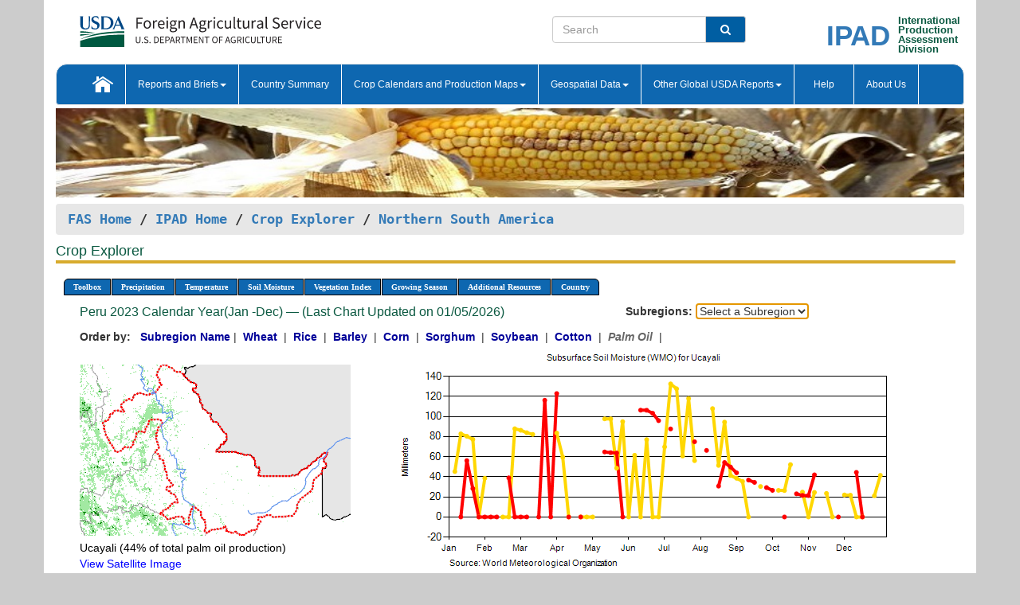

--- FILE ---
content_type: text/html; charset=utf-8
request_url: https://ipad.fas.usda.gov/cropexplorer/chart.aspx?regionid=nsa&ftypeid=47&fattributeid=1&fctypeid=19&fcattributeid=7&startdate=5%2F1%2F2023&enddate=10%2F31%2F2023&cntryid=PER&nationalGraph=False&cropid=4243000
body_size: 95542
content:

  
<!DOCTYPE html PUBLIC "-//W3C//DTD XHTML 1.0 Transitional//EN" "http://www.w3.org/TR/xhtml1/DTD/xhtml1-transitional.dtd">
<html xmlns="http://www.w3.org/1999/xhtml" xml:lang="en">
<head>
<title id="pageTitle">Crop Explorer - Northern South America</title>
<meta http-equiv="Content-Type" content="text/html; charset=iso-8859-1" />
<meta name="title" content="Crop Explorer for Major Crop Regions - United States Department of Agriculture" />
<meta name="keywords" content="Crop forecasting, crop production, crop yield, crop area, commodity, drought, precipitation, temperature, soil moisture, crop stage, crop model, percent soil moisture, surface moisture, subsurface moisture, corn, wheat, spring wheat, Satellite Radar Altimetry, Global Reservoir, Lake Elevation Database" />
<meta name="language" value="en"/>
<meta name="agency" value="USDA"/>
<meta name="format" value="text/html"/>
<meta http-equiv="X-UA-Compatible" content="IE=edge, ie9, chrome=1">

<!------------------------------ END COMMNET THESE LINES------------------------------------------>
<style type="text/css">
#nav, nav ul {margin: 0; padding: 0; list-style: none;}
#nav a {display:block; width:auto; border: 1px solid black; text-decoration:none; background:#828494; color:#fff; font: bold 10px Verdana;}
#nav a:hover{background: #888; color: #fff;}
#nav li {float: left; position: relative; list-style: none; background-color: #c8c8c8;z-index:2;}
#nav li a {display: block; padding: 4px 11px; background: #828494; text-decoration: none; width: auto; color: #FFFFFF;}
#nav li a:hover {background: #828494; font: bold 10px Verdana; cursor: pointer;}
#nav li ul {margin:0; padding:0; position:absolute; left:0; display:none;}
#nav li ul li a {width:auto; padding:4px 10px; background:#FFF; color:black;}
#nav li ul li a:hover {background: #A52A2A;}
#nav li ul ul {left:9.9em; margin: -20px 0 0 10px;}
table tr td img {padding-left:2px;}
#nav li:hover > ul {display:block;}
.chartDisplay li {display:inline-block; }

.gsMenu li {display:inline-block; width:220px;}
.gsDate li {display:inline-block; width:250px;}
.ceMenu {width: auto;	border-right: 1px solid #fff; padding: 0; color: #fff;}
.ceMenuLeft {border-top-left-radius: 6px;border-right: 1px solid #fff;}
.ceMenuRight {border-top-right-radius: 6px;border-right: 1px solid #fff;}
</style>


<!----------- START ADD THIS SECTION FOR THE NEW TEMPLATE ---------------------------------------------->
	<link href="images/favicon.ico" rel="shortcut icon" type="image/vnd.microsoft.icon" />
	<link rel="stylesheet" href="stylesheets/bootstrap.min.css" />
	<link href="stylesheets/SiteCss.css" type="text/css" rel="stylesheet" media="all"/>
<!----------- END ADD THIS SECTION FOR THE NEW TEMPLATE ---------------------------------------------->

<script src="js/jquery.min.js" type="text/javascript"></script>
<script type="text/javascript" src="js/ce.js"></script>
<script type="text/javascript" src="js/google.js"></script>




<script type="text/javascript">
function _menu() {$(" #nav ul ").css({ display: "none" });$(" #nav li ").hover(function () { $(this).find('ul:first').css({ visibility: "visible", display: "none" }).show(10); }, function () { $(this).find('ul:first').css({ visibility: "hidden" }); });}$(document).ready(function () { _menu(); });
</script>

<script type="text/javascript">
    window.onload = function () {
        if (document.getElementById('o_subrgnid') != null) {
            document.getElementById('o_subrgnid').focus();
        }
    }; 
    function subrgnid_chgd(obj)
    {       
        var fvalue = obj.options[obj.selectedIndex].value;        
        if (fvalue != null && fvalue != "") {
            var section = document.getElementById("li_" + fvalue);
            if (section != null) {              
                section.scrollIntoView(false);
            }
            else {
                parent.location.href = fvalue;
            }
        }      
    } 
function doSearch(vsearch) {
	window.open('https://voyager.fas.usda.gov/voyager/navigo/search?sort=score%20desc&disp=D176678659AD&basemap=ESRI%20World%20Street%20Map&view=summary&sortdir=desc&place.op=within&q=' + vsearch, 'TextSearch');
}

</script>

</head>

<body dir="ltr" xml:lang="en" lang="en" style="background-color:#ccc;">

<div class="container" style="background-color:#fff;align:center;">
 <a id="top"></a>
		    <div class="row pageHeader">
            <div class="row">
                <div class="col-sm-6">
                     <div class="site-name__logo">
					 <em>
                                <a href="https://fas.usda.gov" target="_blank" title="FAS Home" aria-label="FAS Home" class="usa-logo__image">
                                </a>
                            </em>
                    </div>
			       </div>
					
		<div class="col-sm-6">
			<div class="col-sm-6">
                   	<form onsubmit="doSearch(this.vsearch.value); return false;">

						<div class="input-group">
							<input type="text" name="vsearch" class="form-control" placeholder="Search">
							 <span class="input-group-addon" style="background-color:#005ea2">
							 <button type="submit" class="btn-u" style="border:0;background:transparent;color:#fff;"><i class="fa fa-search"></i></button>
							 </span>
							</div>
							</form>
				    
			</div>
			<div class="col-sm-6">
                        <div style="margin-right:30px;">
						
						<div class="col-sm-9" style="padding-right:10px;">
							<a href="/ipad_home/Default.aspx" title="IPAD Home Page" alt="IPAD Home Page"><span class="site-name__logo_2" style="float:right;font-size:2.5em;padding-right:-15px;font-weight:bold;">IPAD</span></a>
						 </div>
						<div class="col-sm-3" style="padding:0">
							<a href="/Default.aspx" title="IPAD Home Page" alt=IPAD Home Page"><span class="site-name__main_2">International</span>
							<span class="site-name__main_2">Production </span>	
							<span class="site-name__main_2">Assessment </span>	
							<span class="site-name__main_2">Division</span></a>							
						 </div>						 
						</div>				
			</div>
				
			</div>

		</div>
	</div> <nav class="navbar navbar-default appMenu-bg">
            <div class="container-fluid">
                <div class="navbar-header">
                    <button type="button" class="navbar-toggle collapsed" data-bs-toggle="collapse" data-bs-target="#navbar" aria-controls="navbarText" aria-expanded="false" aria-label="Toggle navigation">
                    <span class="sr-only">Toggle navigation</span>
                    <span class="icon-bar"></span>
                    <span class="icon-bar"></span>
                    <span class="icon-bar"></span>
                    </button>
                </div>

<div id="navbar"class="collapse navbar-collapse">
                       <ul class="nav navbar-nav navbar-left appMenu" style="margin-bottom: 0">
                        <li class="nav-item"><a  href="/Default.aspx"><img src="/images/icon-home.png" /></a></li>
                        <li class="dropdown menuHover">
                            <a href="#" style="color:white">Reports and Briefs<b class="caret"></b></a>
                            <ul class="dropdown-menu" role="menu">
								<li class="menuHover"><a href="/search.aspx" title="Commodity Intelligence Reports (CIR)" alt="Commodity Intelligence Reports (CIR)">Commodity Intelligence Reports (CIR)</a></li>
								<li class="menuHover"><a href="https://www.fas.usda.gov/data/world-agricultural-production" target="_blank" title="World Agricultural Production (WAP) Circulars" alt="World Agricultural Production (WAP) Circulars">World Agricultural Production (WAP) Circulars</a></li>
							</ul>
						</li>
                        <li class="menuHover"><a style="color:white" href="/countrysummary/Default.aspx" title="Country Summary" alt="Country Summary">Country Summary</a></li>
                        <li class="dropdown menuHover">
                            <a href="#"  style="color:white">Crop Calendars and Production Maps<b class="caret"></b></a>
                             <ul class="dropdown-menu" role="menu">
									<li><a href="/ogamaps/cropcalendar.aspx"  title="Crop Calendars" alt="Crop Calendars">Crop Calendars</a></li>
									<li><a href="/ogamaps/cropproductionmaps.aspx"  title="Crop Production Map" alt="Crop Production Map">Crop Production Maps</a></li>
									<li><a href="/ogamaps/cropmapsandcalendars.aspx"  title="Monthly Crop Stage and Harvest Calendars" alt="Monthly Crop Stage and Harvest Calendars">Monthly Crop Stage and Harvest Calendars</a></li>								
									<li><a href="/ogamaps/Default.aspx" title="Monthly Production and Trade Maps" alt="Production and Trade Maps">Monthly Production and Trade Maps</a></li>			
							</ul>
                        </li>
                        <li class="dropdown menuHover">
                            <a href="#" style="color:white">Geospatial Data<b class="caret"></b></a>
                            <ul class="dropdown-menu" role="menu">
								<li><a href="/cropexplorer/Default.aspx" title="Crop Explorer">Crop Explorer</a></li>
                                <li><a href="/cropexplorer/cropview/Default.aspx" title="Commodity Explorer">Commodity Explorer</a></li>
							  	<li><a href="http://glam1.gsfc.nasa.gov" target="_blank" rel="noopener">Global Agricultural Monitoring (GLAM)</a></li>
								<li><a href="/cropexplorer/global_reservoir/Default.aspx" title="Global Reservoirs and Lakes Monitor (G-REALM)">Global Reservoirs and Lakes Monitor (G-REALM)</a></li>	
								<li><a href="https://geo.fas.usda.gov/GADAS/index.html" target="_blank" rel="noopener">Global Agricultural & Disaster Assesment System (GADAS)</a></li>
								<li><a href="/photo_gallery/pg_regions.aspx?regionid=eafrica" title="Geotag Photo Gallery">Geotag Photo Gallery</a></li>
								<li><a href="/monitormaps/CycloneMonitor" title="Tropical Cyclone Monitor Maps">Tropical Cyclone Monitor Maps</a></li>								
								<li><a href="/monitormaps/FloodMonitor" title="Automated Flooded Cropland Area Maps (AFCAM)">Automated Flooded Cropland Area Maps (AFCAM)</a></li>																			
                                <li><a href="https://gis.ipad.fas.usda.gov/WMOStationExplorer/" title="WMO Station Explorer" target="_blank" rel="noopener">WMO Station Explorer</a></li>
                                <li><a href="https://gis.ipad.fas.usda.gov/TropicalCycloneMonitor/"  title="Tropical Cyclone Monitor" target="_blank" rel="noopener">Tropical Cyclone Monitor</a></li>
                           </ul>
                        </li>
                         <li class="dropdown menuHover">
                            <a href="#" style="color:white">Other Global USDA Reports<b class="caret"></b></a>
                            <ul class="dropdown-menu" role="menu">
								<li><a href="https://www.usda.gov/oce/commodity/wasde/" target="_blank" rel="noopener" title="World Agricultural Supply and Demand Estimates" alt="World Agricultural Supply and Demand Estimates">World Agricultural Supply and Demand Estimates (WASDE)</a></li>			      
								<li><a href="https://www.usda.gov/oce/weather/pubs/Weekly/Wwcb/wwcb.pdf" title="USDA Weekly Weather and Crop Bulletin (NASS/WAOB)" alt="USDA Weekly Weather and Crop Bulletin (NASS/WAOB)">USDA Weekly Weather and Crop Bulletin (NASS/WAOB)</a>
								<li><a href="https://apps.fas.usda.gov/PSDOnline/app/index.html#/app/home" target="_blank" rel="noopener" title="PSD Online" alt="PSD Online">PSD Online</a> </li> 
								<li><a href="https://gain.fas.usda.gov/Pages/Default.aspx" target="_blank" rel="noopener" title="FAS Attache GAIN Reports" alt="FAS Attache GAIN Reports">FAS Attache GAIN Reports</a></li>	
								<li><a href="https://apps.fas.usda.gov/psdonline/app/index.html#/app/downloads?tabName=dataSets" target="_blank" rel="noopener" title="PSD Market and Trade Data" alt="PSD Market and Trade Data">PS&D Market and Trade Data</a></li>						
								
						</ul>
                        </li>
						<li class="menuHover"><a style="color:white" href="/cropexplorer/ce_help.aspx" title="Help" alt="Help">&nbsp; &nbsp;Help &nbsp;&nbsp; </a></li> 
                        <li class="menuHover"><a style="color:white" href="/cropexplorer/ce_contact.aspx" title="About Us" alt="About Us">About Us</a></li>
						  
					</ul>
                </div>
                <!--/.nav-collapse -->
            </div>
            <!--/.container-fluid -->
        </nav>  
			  
			<!-- ------- START Slider Image ------------------------------------------------------------------------------------->
			<div class="row">
			<div class="col-sm-12">
				<div class="ng-scope">        
						<a href="/photo_gallery/pg_details.aspx?regionid=eafrica&FileName=IMG_3014&PhotoTitle=Red%20Sorghum"><img src="images/data_analysis_header.jpg" alt="" name="FAS Data Analysis Header" id="banner-show" title="" style="width:100%" /></a>               
				</div>   
			</div>     
			</div>
			<!-- ------- END Slider Image ------------------------------------------------------------------------------------->
			<!--- ------------------------------------------- BREADCRUMB STARTS HERE ------------------------------------------>
			<!----------------------------------------------------------------------------------------------------------------->
			<div class="breadcrumb" style="margin-top:.5em;">
						<table id="breadCrumb">
						<tbody>
						<tr>
							<td width="45%" align="left">
							<a href="https://www.fas.usda.gov/">FAS Home</a> / 
							<a href="/Default.aspx">IPAD Home</a> / 
							<a href="Default.aspx">Crop Explorer</a> /
              <a href="imageview.aspx?regionid=nsa" title="Most Recent Data">Northern South America</a> 
							</td>
							<td width="3%"></td>
						</tr>
					</tbody>
					</table>
			</div>
			<!------------------------------------------------- END BREADCRUMB --------------------------------------------------->
            <!----------------------------------------------- START CONTENT AREA------------------------------------------------>
	<div class="tab-pane active" id="tab1"  >	
        <h1 class="pane-title">Crop Explorer </h1>        
        <div class="container-fluid" >
			<div class="col-sm-12" style="margin-left:-20px;">
				<ul id="nav">
					<li class="ceMenuLeft"><a href="#" style="border-top-left-radius: 6px;background-color: #0e67b0;">Toolbox</a>
<ul>
<li><a href="Default.aspx" style="width:160px;">Home</a></li>
<li><a href="datasources.aspx" style="width:160px;">Data Sources</a></li>
<li><a href="imageview.aspx?regionid=nsa" style="width:160px;">Most Recent Data</a></li>
</ul>
</li>

					<li class="ceMenu"><a href="#" style="background-color: #0e67b0;">Precipitation</a>
<ul>
<li><a href="chart.aspx?regionid=nsa&nationalGraph=False&startdate=5%2f1%2f2023&enddate=10%2f31%2f2023&cntryid=PER&cropid=4243000&fctypeid=60&fcattributeid=1" style="width:380px;">Moving Precipitation and Cumulative Precipitation (Pentad)</a></li>

</ul>
</li>

					<li class="ceMenu"><a href="#" style="background-color: #0e67b0;">Temperature</a>
<ul>
<li><a href="chart.aspx?regionid=nsa&nationalGraph=False&startdate=5%2f1%2f2023&enddate=10%2f31%2f2023&cntryid=PER&cropid=4243000&fctypeid=24&fcattributeid=1" style="width:200px;">Average Temperature</a></li>
<li><a href="chart.aspx?regionid=nsa&nationalGraph=False&startdate=5%2f1%2f2023&enddate=10%2f31%2f2023&cntryid=PER&cropid=4243000&fctypeid=24&fcattributeid=5" style="width:200px;">Maximum Temperature</a></li>
<li><a href="chart.aspx?regionid=nsa&nationalGraph=False&startdate=5%2f1%2f2023&enddate=10%2f31%2f2023&cntryid=PER&cropid=4243000&fctypeid=24&fcattributeid=6" style="width:200px;">Minimum Temperature</a></li>
<li><a href="chart.aspx?regionid=nsa&nationalGraph=False&startdate=5%2f1%2f2023&enddate=10%2f31%2f2023&cntryid=PER&cropid=4243000&fctypeid=72&fcattributeid=2" style="width:200px;">Heat Damage and Stress</a></li>
</ul>
</li>

					<li class="ceMenu"><a href="#" style="background-color: #0e67b0;">Soil Moisture</a>
<ul>
<li><a href="chart.aspx?regionid=nsa&nationalGraph=False&startdate=5%2f1%2f2023&enddate=10%2f31%2f2023&cntryid=PER&cropid=4243000&fctypeid=19&fcattributeid=10" style="width:220px;">Soil Moisture (CPC Leaky Bucket)</a></li>
<li><a href="chart.aspx?regionid=nsa&nationalGraph=False&startdate=5%2f1%2f2023&enddate=10%2f31%2f2023&cntryid=PER&cropid=4243000&fctypeid=19&fcattributeid=9" style="width:220px;">Percent Soil Moisture</a></li>
<li><a href="chart.aspx?regionid=nsa&nationalGraph=False&startdate=5%2f1%2f2023&enddate=10%2f31%2f2023&cntryid=PER&cropid=4243000&fctypeid=19&fcattributeid=1" style="width:220px;">Surface Soil Moisture</a></li>
<li><a href="chart.aspx?regionid=nsa&nationalGraph=False&startdate=5%2f1%2f2023&enddate=10%2f31%2f2023&cntryid=PER&cropid=4243000&fctypeid=19&fcattributeid=7" style="width:220px;">Subsurface Soil Moisture</a></li>
</ul>
</li>

					<li class="ceMenu"><a href="#" style="background-color: #0e67b0;">Vegetation Index</a>
<ul>
<li><a href="chart.aspx?regionid=nsa&nationalGraph=False&startdate=5%2f1%2f2023&enddate=10%2f31%2f2023&cntryid=PER&cropid=4243000&fctypeid=47&fcattributeid=1" style="width:150px;">NDVI (MODIS-Terra)</a></li>
</ul>
</li>

					
					
					<li class="ceMenu"><a href="#" style="background-color: #0e67b0;">Growing Season</a>
<ul>
<li><a href="chart.aspx?regionid=nsa&ftypeid=47&fattributeid=1&fctypeid=19&fcattributeid=7&startdate=11%2f1%2f2025&enddate=4%2f30%2f2026&cntryid=PER&nationalGraph=False&cropid=4243000" style="width: 220px;">2025 Dry Season (Nov - Apr)</a></li>
<li><a href="chart.aspx?regionid=nsa&ftypeid=47&fattributeid=1&fctypeid=19&fcattributeid=7&startdate=5%2f1%2f2025&enddate=10%2f31%2f2025&cntryid=PER&nationalGraph=False&cropid=4243000" style="width: 220px;">2025 Rainy Season (May - Oct)</a></li>
<li><a href="chart.aspx?regionid=nsa&ftypeid=47&fattributeid=1&fctypeid=19&fcattributeid=7&startdate=11%2f1%2f2024&enddate=4%2f30%2f2025&cntryid=PER&nationalGraph=False&cropid=4243000" style="width: 220px;">2024 Dry Season (Nov - Apr)</a></li>
<li><a href="chart.aspx?regionid=nsa&ftypeid=47&fattributeid=1&fctypeid=19&fcattributeid=7&startdate=5%2f1%2f2024&enddate=10%2f31%2f2024&cntryid=PER&nationalGraph=False&cropid=4243000" style="width: 220px;">2024 Rainy Season (May - Oct)</a></li>
<li><a href="chart.aspx?regionid=nsa&ftypeid=47&fattributeid=1&fctypeid=19&fcattributeid=7&startdate=11%2f1%2f2023&enddate=4%2f30%2f2024&cntryid=PER&nationalGraph=False&cropid=4243000" style="width: 220px;">2023 Dry Season (Nov - Apr)</a></li>
<li><a href="chart.aspx?regionid=nsa&ftypeid=47&fattributeid=1&fctypeid=19&fcattributeid=7&startdate=5%2f1%2f2023&enddate=10%2f31%2f2023&cntryid=PER&nationalGraph=False&cropid=4243000" style="width: 220px;">2023 Rainy Season (May - Oct)</a></li>
</ul>
</li>

					<li class="ceMenu"><a href="#" style="background-color: #0e67b0;">Additional Resources</a>
<ul>
<li><a href="util/new_get_psd_data.aspx?regionid=nsa" style="width:130px;" onclick="window.open(this.href,this.target,&#39;channelmode =1,resizable=1,scrollbars=1,toolbar=no,menubar=no,location=no,status=yes&#39;);return false;">Area, Yield and Production</a></li>
<li><a href="pecad_stories.aspx?regionid=nsa&ftype=prodbriefs" style="width:130px;" onclick="window.open(this.href,this.target,&#39;channelmode =1,resizable=1,scrollbars=1,toolbar=no,menubar=no,location=no,status=yes&#39;);return false;">WAP Production Briefs</a></li>
<li><a href="pecad_stories.aspx?regionid=nsa&ftype=topstories" style="width:130px;" onclick="window.open(this.href,this.target,&#39;channelmode =1,resizable=1,scrollbars=1,toolbar=no,menubar=no,location=no,status=yes&#39;);return false;">Commodity Intelligence Reports</a></li>
<li><div><ul style="margin-left:-10px;margin-top:0px;"><li><a href="/countrysummary/default.aspx?id=BL" style="width:130px;" onclick="window.open(this.href,this.target,&#39;channelmode =1,resizable=1,scrollbars=1,toolbar=no,menubar=no,location=no,status=yes&#39;);return false;">Bolivia</a></li><li><a href="/countrysummary/default.aspx?id=CO" style="width:130px;" onclick="window.open(this.href,this.target,&#39;channelmode =1,resizable=1,scrollbars=1,toolbar=no,menubar=no,location=no,status=yes&#39;);return false;">Colombia</a></li><li><a href="/countrysummary/default.aspx?id=EC" style="width:130px;" onclick="window.open(this.href,this.target,&#39;channelmode =1,resizable=1,scrollbars=1,toolbar=no,menubar=no,location=no,status=yes&#39;);return false;">Ecuador</a></li><li><a href="/countrysummary/default.aspx?id=FG" style="width:130px;" onclick="window.open(this.href,this.target,&#39;channelmode =1,resizable=1,scrollbars=1,toolbar=no,menubar=no,location=no,status=yes&#39;);return false;">French Guiana</a></li><li><a href="/countrysummary/default.aspx?id=GY" style="width:130px;" onclick="window.open(this.href,this.target,&#39;channelmode =1,resizable=1,scrollbars=1,toolbar=no,menubar=no,location=no,status=yes&#39;);return false;">Guyana</a></li><li><a href="/countrysummary/default.aspx?id=PE" style="width:130px;" onclick="window.open(this.href,this.target,&#39;channelmode =1,resizable=1,scrollbars=1,toolbar=no,menubar=no,location=no,status=yes&#39;);return false;">Peru</a></li><li><a href="/countrysummary/default.aspx?id=NS" style="width:130px;" onclick="window.open(this.href,this.target,&#39;channelmode =1,resizable=1,scrollbars=1,toolbar=no,menubar=no,location=no,status=yes&#39;);return false;">Suriname</a></li><li><a href="/countrysummary/default.aspx?id=TD" style="width:130px;" onclick="window.open(this.href,this.target,&#39;channelmode =1,resizable=1,scrollbars=1,toolbar=no,menubar=no,location=no,status=yes&#39;);return false;">Trinidad and Tobago</a></li><li><a href="/countrysummary/default.aspx?id=VE" style="width:130px;" onclick="window.open(this.href,this.target,&#39;channelmode =1,resizable=1,scrollbars=1,toolbar=no,menubar=no,location=no,status=yes&#39;);return false;">Venezuela</a></li></ul></div><a style="width:130px;">Country Summary</a></li>
<li><a href="/photo_gallery/pg_regions.aspx?regionid=nsa" style="width:130px;" onclick="window.open(this.href,this.target,&#39;channelmode =1,resizable=1,scrollbars=1,toolbar=no,menubar=no,location=no,status=yes&#39;);return false;">Geotag Photo Gallery</a></li><li><a href="/rssiws/al/nsa_cropprod.aspx" style="width:130px;" onclick="window.open(this.href,this.target,&#39;channelmode =1,resizable=1,scrollbars=1,toolbar=no,menubar=no,location=no,status=yes&#39;);return false;">Crop Production Maps</a></li><li><a href="/rssiws/al/crop_calendar/nsa.aspx" style="width:130px;" onclick="window.open(this.href,this.target,&#39;channelmode =1,resizable=1,scrollbars=1,toolbar=no,menubar=no,location=no,status=yes&#39;);return false;">Crop Calendar</a></li></ul>
</li>

					<li class="ceMenuRight"><a href="#" style="border-top-right-radius:6px; background-color: #0e67b0;">Country</a>
<ul>
<li><a href="chart.aspx?regionid=nsa&ftypeid=47&fattributeid=1&fctypeid=19&fcattributeid=7&cntryid=BOL&nationalGraph=False&startdate=5/1/2023&enddate=10/31/2023" style="width:100px;">Bolivia</a><a href="chart.aspx?regionid=nsa&ftypeid=47&fattributeid=1&fctypeid=19&fcattributeid=7&cntryid=COL&nationalGraph=False&startdate=5/1/2023&enddate=10/31/2023" style="width:100px;">Colombia</a><a href="chart.aspx?regionid=nsa&ftypeid=47&fattributeid=1&fctypeid=19&fcattributeid=7&cntryid=ECU&nationalGraph=False&startdate=5/1/2023&enddate=10/31/2023" style="width:100px;">Ecuador</a><a href="chart.aspx?regionid=nsa&ftypeid=47&fattributeid=1&fctypeid=19&fcattributeid=7&cntryid=GUF&nationalGraph=True&startdate=5/1/2023&enddate=10/31/2023" style="width:100px;">French Guiana</a><a href="chart.aspx?regionid=nsa&ftypeid=47&fattributeid=1&fctypeid=19&fcattributeid=7&cntryid=GUY&nationalGraph=True&startdate=5/1/2023&enddate=10/31/2023" style="width:100px;">Guyana</a><a href="chart.aspx?regionid=nsa&ftypeid=47&fattributeid=1&fctypeid=19&fcattributeid=7&cntryid=PER&nationalGraph=False&startdate=5/1/2023&enddate=10/31/2023" style="width:100px;">Peru</a><a href="chart.aspx?regionid=nsa&ftypeid=47&fattributeid=1&fctypeid=19&fcattributeid=7&cntryid=SUR&nationalGraph=True&startdate=5/1/2023&enddate=10/31/2023" style="width:100px;">Suriname</a><a href="chart.aspx?regionid=nsa&ftypeid=47&fattributeid=1&fctypeid=19&fcattributeid=7&cntryid=TTO&nationalGraph=True&startdate=5/1/2023&enddate=10/31/2023" style="width:100px;">Trinidad and Tobago</a><a href="chart.aspx?regionid=nsa&ftypeid=47&fattributeid=1&fctypeid=19&fcattributeid=7&cntryid=VEN&nationalGraph=False&startdate=5/1/2023&enddate=10/31/2023" style="width:100px;">Venezuela</a></li>
</ul>
</li>

				</ul>
			</div>		
			<div class="col-sm-12" >		
				<div class="col-md-12" style="margin-top:10px;margin-left:-30px;"><div class="col-md-8" style="font-size:16px; color:#0b5941;">Peru&nbsp;2023 Calendar Year(Jan -Dec) &mdash; (Last Chart Updated on 01/05/2026)</div><div><strong>Subregions:</strong>&nbsp;<select name="o_subrgnid" id="o_subrgnid"  onfocus="subrgnid_chgd(this); "  onchange="return subrgnid_chgd(this)">
<option value="">Select a Subregion</option>
<option value="nsa_per026">Ucayali</option>
<option value="nsa_per023">San Martín</option>
<option value="nsa_per017">Loreto</option>
</select>
</div><div class="col-md-12" style="margin-top:10px;"><strong>Order by:</strong>
&nbsp;&nbsp;<a class="crop" href="chart.aspx?regionid=nsa&ftypeid=47&fattributeid=1&fctypeid=19&fcattributeid=7&cntryid=PER&startdate=5%2f1%2f2023&enddate=10%2f31%2f2023&nationalGraph=False"><strong style="color: #000099;">Subregion Name</strong></a>&nbsp;|&nbsp;
<a class="crop" href="chart.aspx?regionid=nsa&ftypeid=47&fattributeid=1&fctypeid=19&fcattributeid=7&cntryid=PER&startdate=5%2f1%2f2023&enddate=10%2f31%2f2023&nationalGraph=False&cropid=0410000"><strong style="color: #000099;">Wheat </strong></a>&nbsp;|&nbsp;
<a class="crop" href="chart.aspx?regionid=nsa&ftypeid=47&fattributeid=1&fctypeid=19&fcattributeid=7&cntryid=PER&startdate=5%2f1%2f2023&enddate=10%2f31%2f2023&nationalGraph=False&cropid=0422110"><strong style="color: #000099;">Rice </strong></a>&nbsp;|&nbsp;
<a class="crop" href="chart.aspx?regionid=nsa&ftypeid=47&fattributeid=1&fctypeid=19&fcattributeid=7&cntryid=PER&startdate=5%2f1%2f2023&enddate=10%2f31%2f2023&nationalGraph=False&cropid=0430000"><strong style="color: #000099;">Barley </strong></a>&nbsp;|&nbsp;
<a class="crop" href="chart.aspx?regionid=nsa&ftypeid=47&fattributeid=1&fctypeid=19&fcattributeid=7&cntryid=PER&startdate=5%2f1%2f2023&enddate=10%2f31%2f2023&nationalGraph=False&cropid=0440000"><strong style="color: #000099;">Corn </strong></a>&nbsp;|&nbsp;
<a class="crop" href="chart.aspx?regionid=nsa&ftypeid=47&fattributeid=1&fctypeid=19&fcattributeid=7&cntryid=PER&startdate=5%2f1%2f2023&enddate=10%2f31%2f2023&nationalGraph=False&cropid=0459200"><strong style="color: #000099;">Sorghum </strong></a>&nbsp;|&nbsp;
<a class="crop" href="chart.aspx?regionid=nsa&ftypeid=47&fattributeid=1&fctypeid=19&fcattributeid=7&cntryid=PER&startdate=5%2f1%2f2023&enddate=10%2f31%2f2023&nationalGraph=False&cropid=2222000"><strong style="color: #000099;">Soybean </strong></a>&nbsp;|&nbsp;
<a class="crop" href="chart.aspx?regionid=nsa&ftypeid=47&fattributeid=1&fctypeid=19&fcattributeid=7&cntryid=PER&startdate=5%2f1%2f2023&enddate=10%2f31%2f2023&nationalGraph=False&cropid=2631000"><strong style="color: #000099;">Cotton </strong></a>&nbsp;|&nbsp;
<span style="color: #666666; font-style: italic; font-weight: bold;">Palm Oil </span>&nbsp;|&nbsp;
</div></div>
				<div style="margin-top:10px;"><div class="row"><div class="col-md-4" style="margin-top:25px;"><a href="javascript:open_map('','nsa_per026','45','45');" id="gisMap_nsa_per026"><img src="https://ipad.fas.usda.gov/rssiws/images/nsa/insets/nsa_per026_gadm.png" alt="Ucayali" border="0" /></a><div style="color: black;margin-top:5px;"><span class='BodyTextBlackBold'>Ucayali (44% of total palm oil production) </span><br /><a href="javascript:void(0);" style="color:blue; text-decoration:none;" class="BodyTextBlue" onclick="javascript:open_map(&#39;&#39;,&#39;nsa_per026&#39;,&#39;45&#39;,&#39;45&#39;);">View Satellite Image</a></div></div><div class="col-md-8" style="float:right;"><img id="ctl121" onclick="open_print_win(&#39;print_chart.aspx?regionid=nsa&amp;subrgnid=nsa_per026&amp;startdate=5/1/2023&amp;enddate=10/31/2023&amp;fctypeid=19&amp;fcattributeid=7&amp;legendid=109&amp;cntryid=PER&amp;stateid=&amp;cropid=&#39;);" src="/cropexplorer/ChartImg.axd?i=charts_1/chart_1_3429.png&amp;g=61218e12fb8f49b4a246af5bc1046452" alt="" usemap="#ctl121ImageMap" style="height:315px;width:650px;border-width:0px;" />
<map name="ctl121ImageMap" id="ctl121ImageMap">

	<area shape="circle" coords="612,216,3" title="	
Date: Dec 15
Value: 0" alt="	
Date: Dec 15
Value: 0" />
	<area shape="circle" coords="604,160,3" title="	
Date: Dec 10
Value: 44.4" alt="	
Date: Dec 10
Value: 44.4" />
	<area shape="circle" coords="582,216,3" title="	
Date: Nov 25
Value: 0" alt="	
Date: Nov 25
Value: 0" />
	<area shape="circle" coords="551,163,3" title="	
Date: Nov 05
Value: 41.95" alt="	
Date: Nov 05
Value: 41.95" />
	<area shape="circle" coords="544,189,3" title="	
Date: Oct 31
Value: 21.3" alt="	
Date: Oct 31
Value: 21.3" />
	<area shape="circle" coords="536,189,3" title="	
Date: Oct 25
Value: 21.48" alt="	
Date: Oct 25
Value: 21.48" />
	<area shape="circle" coords="529,187,3" title="	
Date: Oct 20
Value: 23.1" alt="	
Date: Oct 20
Value: 23.1" />
	<area shape="circle" coords="514,216,3" title="	
Date: Oct 10
Value: 0" alt="	
Date: Oct 10
Value: 0" />
	<area shape="circle" coords="499,182,3" title="	
Date: Sep 30
Value: 26.51" alt="	
Date: Sep 30
Value: 26.51" />
	<area shape="circle" coords="491,179,3" title="	
Date: Sep 25
Value: 29.28" alt="	
Date: Sep 25
Value: 29.28" />
	<area shape="circle" coords="476,172,3" title="	
Date: Sep 15
Value: 34.39" alt="	
Date: Sep 15
Value: 34.39" />
	<area shape="circle" coords="469,169,3" title="	
Date: Sep 10
Value: 36.78" alt="	
Date: Sep 10
Value: 36.78" />
	<area shape="circle" coords="454,160,3" title="	
Date: Aug 31
Value: 43.97" alt="	
Date: Aug 31
Value: 43.97" />
	<area shape="circle" coords="446,153,3" title="	
Date: Aug 25
Value: 49.71" alt="	
Date: Aug 25
Value: 49.71" />
	<area shape="circle" coords="439,147,3" title="	
Date: Aug 20
Value: 54.21" alt="	
Date: Aug 20
Value: 54.21" />
	<area shape="circle" coords="431,177,3" title="	
Date: Aug 15
Value: 30.71" alt="	
Date: Aug 15
Value: 30.71" />
	<area shape="circle" coords="416,132,3" title="	
Date: Aug 05
Value: 66.25" alt="	
Date: Aug 05
Value: 66.25" />
	<area shape="circle" coords="401,121,3" title="	
Date: Jul 25
Value: 74.84" alt="	
Date: Jul 25
Value: 74.84" />
	<area shape="circle" coords="371,105,3" title="	
Date: Jul 05
Value: 87.62" alt="	
Date: Jul 05
Value: 87.62" />
	<area shape="circle" coords="356,95,3" title="	
Date: Jun 25
Value: 95.82" alt="	
Date: Jun 25
Value: 95.82" />
	<area shape="circle" coords="348,85,3" title="	
Date: Jun 20
Value: 103.18" alt="	
Date: Jun 20
Value: 103.18" />
	<area shape="circle" coords="341,82,3" title="	
Date: Jun 15
Value: 106.14" alt="	
Date: Jun 15
Value: 106.14" />
	<area shape="circle" coords="333,82,3" title="	
Date: Jun 10
Value: 106.28" alt="	
Date: Jun 10
Value: 106.28" />
	<area shape="circle" coords="311,216,3" title="	
Date: May 25
Value: 0" alt="	
Date: May 25
Value: 0" />
	<area shape="circle" coords="303,135,3" title="	
Date: May 20
Value: 63.67" alt="	
Date: May 20
Value: 63.67" />
	<area shape="circle" coords="296,135,3" title="	
Date: May 15
Value: 64.01" alt="	
Date: May 15
Value: 64.01" />
	<area shape="circle" coords="288,134,3" title="	
Date: May 10
Value: 64.7" alt="	
Date: May 10
Value: 64.7" />
	<area shape="circle" coords="258,216,3" title="	
Date: Apr 20
Value: 0" alt="	
Date: Apr 20
Value: 0" />
	<area shape="circle" coords="243,216,3" title="	
Date: Apr 10
Value: 0" alt="	
Date: Apr 10
Value: 0" />
	<area shape="circle" coords="228,61,3" title="	
Date: Mar 31
Value: 122.79" alt="	
Date: Mar 31
Value: 122.79" />
	<area shape="circle" coords="221,216,3" title="	
Date: Mar 25
Value: 0" alt="	
Date: Mar 25
Value: 0" />
	<area shape="circle" coords="213,69,3" title="	
Date: Mar 20
Value: 116.09" alt="	
Date: Mar 20
Value: 116.09" />
	<area shape="circle" coords="205,216,3" title="	
Date: Mar 15
Value: 0" alt="	
Date: Mar 15
Value: 0" />
	<area shape="circle" coords="190,216,3" title="	
Date: Mar 05
Value: 0" alt="	
Date: Mar 05
Value: 0" />
	<area shape="circle" coords="183,216,3" title="	
Date: Feb 28
Value: 0" alt="	
Date: Feb 28
Value: 0" />
	<area shape="circle" coords="175,216,3" title="	
Date: Feb 25
Value: 0" alt="	
Date: Feb 25
Value: 0" />
	<area shape="circle" coords="168,167,3" title="	
Date: Feb 20
Value: 38.96" alt="	
Date: Feb 20
Value: 38.96" />
	<area shape="circle" coords="153,216,3" title="	
Date: Feb 10
Value: 0" alt="	
Date: Feb 10
Value: 0" />
	<area shape="circle" coords="145,216,3" title="	
Date: Feb 05
Value: 0" alt="	
Date: Feb 05
Value: 0" />
	<area shape="circle" coords="138,216,3" title="	
Date: Jan 31
Value: 0" alt="	
Date: Jan 31
Value: 0" />
	<area shape="circle" coords="130,216,3" title="	
Date: Jan 25
Value: 0" alt="	
Date: Jan 25
Value: 0" />
	<area shape="circle" coords="123,180,3" title="	
Date: Jan 20
Value: 28.3" alt="	
Date: Jan 20
Value: 28.3" />
	<area shape="circle" coords="115,145,3" title="	
Date: Jan 15
Value: 56.1" alt="	
Date: Jan 15
Value: 56.1" />
	<area shape="circle" coords="108,216,3" title="	
Date: Jan 10
Value: 0" alt="	
Date: Jan 10
Value: 0" />
	<area shape="circle" coords="634,163,3" title="	
Date: Dec 31
Value: 41.46" alt="	
Date: Dec 31
Value: 41.46" />
	<area shape="circle" coords="627,189,3" title="	
Date: Dec 25
Value: 21.12" alt="	
Date: Dec 25
Value: 21.12" />
	<area shape="circle" coords="612,216,3" title="	
Date: Dec 15
Value: 0" alt="	
Date: Dec 15
Value: 0" />
	<area shape="circle" coords="604,216,3" title="	
Date: Dec 10
Value: 0" alt="	
Date: Dec 10
Value: 0" />
	<area shape="circle" coords="597,188,3" title="	
Date: Dec 05
Value: 21.67" alt="	
Date: Dec 05
Value: 21.67" />
	<area shape="circle" coords="589,188,3" title="	
Date: Nov 30
Value: 21.94" alt="	
Date: Nov 30
Value: 21.94" />
	<area shape="circle" coords="574,216,3" title="	
Date: Nov 20
Value: 0" alt="	
Date: Nov 20
Value: 0" />
	<area shape="circle" coords="567,186,3" title="	
Date: Nov 15
Value: 23.48" alt="	
Date: Nov 15
Value: 23.48" />
	<area shape="circle" coords="551,185,3" title="	
Date: Nov 05
Value: 24.48" alt="	
Date: Nov 05
Value: 24.48" />
	<area shape="circle" coords="544,216,3" title="	
Date: Oct 31
Value: 0" alt="	
Date: Oct 31
Value: 0" />
	<area shape="circle" coords="536,184,3" title="	
Date: Oct 25
Value: 24.8" alt="	
Date: Oct 25
Value: 24.8" />
	<area shape="circle" coords="521,150,3" title="	
Date: Oct 15
Value: 52.14" alt="	
Date: Oct 15
Value: 52.14" />
	<area shape="circle" coords="514,183,3" title="	
Date: Oct 10
Value: 26.35" alt="	
Date: Oct 10
Value: 26.35" />
	<area shape="circle" coords="506,182,3" title="	
Date: Oct 05
Value: 26.48" alt="	
Date: Oct 05
Value: 26.48" />
	<area shape="circle" coords="484,178,3" title="	
Date: Sep 20
Value: 30.33" alt="	
Date: Sep 20
Value: 30.33" />
	<area shape="circle" coords="469,216,3" title="	
Date: Sep 10
Value: 0" alt="	
Date: Sep 10
Value: 0" />
	<area shape="circle" coords="461,171,3" title="	
Date: Sep 05
Value: 35.4" alt="	
Date: Sep 05
Value: 35.4" />
	<area shape="circle" coords="454,167,3" title="	
Date: Aug 31
Value: 38.54" alt="	
Date: Aug 31
Value: 38.54" />
	<area shape="circle" coords="446,164,3" title="	
Date: Aug 25
Value: 41.31" alt="	
Date: Aug 25
Value: 41.31" />
	<area shape="circle" coords="439,97,3" title="	
Date: Aug 20
Value: 94.4" alt="	
Date: Aug 20
Value: 94.4" />
	<area shape="circle" coords="431,151,3" title="	
Date: Aug 15
Value: 51.28" alt="	
Date: Aug 15
Value: 51.28" />
	<area shape="circle" coords="424,80,3" title="	
Date: Aug 10
Value: 107.82" alt="	
Date: Aug 10
Value: 107.82" />
	<area shape="circle" coords="401,145,3" title="	
Date: Jul 25
Value: 56.06" alt="	
Date: Jul 25
Value: 56.06" />
	<area shape="circle" coords="394,67,3" title="	
Date: Jul 20
Value: 117.87" alt="	
Date: Jul 20
Value: 117.87" />
	<area shape="circle" coords="386,139,3" title="	
Date: Jul 15
Value: 60.65" alt="	
Date: Jul 15
Value: 60.65" />
	<area shape="circle" coords="378,55,3" title="	
Date: Jul 10
Value: 127.56" alt="	
Date: Jul 10
Value: 127.56" />
	<area shape="circle" coords="371,49,3" title="	
Date: Jul 05
Value: 132.38" alt="	
Date: Jul 05
Value: 132.38" />
	<area shape="circle" coords="363,128,3" title="	
Date: Jun 30
Value: 69.71" alt="	
Date: Jun 30
Value: 69.71" />
	<area shape="circle" coords="356,216,3" title="	
Date: Jun 25
Value: 0" alt="	
Date: Jun 25
Value: 0" />
	<area shape="circle" coords="348,216,3" title="	
Date: Jun 20
Value: 0" alt="	
Date: Jun 20
Value: 0" />
	<area shape="circle" coords="341,119,3" title="	
Date: Jun 15
Value: 76.95" alt="	
Date: Jun 15
Value: 76.95" />
	<area shape="circle" coords="333,216,3" title="	
Date: Jun 10
Value: 0" alt="	
Date: Jun 10
Value: 0" />
	<area shape="circle" coords="326,138,3" title="	
Date: Jun 05
Value: 61.42" alt="	
Date: Jun 05
Value: 61.42" />
	<area shape="circle" coords="318,216,3" title="	
Date: May 31
Value: 0" alt="	
Date: May 31
Value: 0" />
	<area shape="circle" coords="311,96,3" title="	
Date: May 25
Value: 94.89" alt="	
Date: May 25
Value: 94.89" />
	<area shape="circle" coords="303,154,3" title="	
Date: May 20
Value: 48.57" alt="	
Date: May 20
Value: 48.57" />
	<area shape="circle" coords="296,93,3" title="	
Date: May 15
Value: 97.6" alt="	
Date: May 15
Value: 97.6" />
	<area shape="circle" coords="288,93,3" title="	
Date: May 10
Value: 97.6" alt="	
Date: May 10
Value: 97.6" />
	<area shape="circle" coords="273,216,3" title="	
Date: Apr 30
Value: 0" alt="	
Date: Apr 30
Value: 0" />
	<area shape="circle" coords="266,216,3" title="	
Date: Apr 25
Value: 0" alt="	
Date: Apr 25
Value: 0" />
	<area shape="circle" coords="258,216,3" title="	
Date: Apr 20
Value: 0" alt="	
Date: Apr 20
Value: 0" />
	<area shape="circle" coords="243,216,3" title="	
Date: Apr 10
Value: 0" alt="	
Date: Apr 10
Value: 0" />
	<area shape="circle" coords="236,141,3" title="	
Date: Apr 05
Value: 59.5" alt="	
Date: Apr 05
Value: 59.5" />
	<area shape="circle" coords="228,110,3" title="	
Date: Mar 31
Value: 83.51" alt="	
Date: Mar 31
Value: 83.51" />
	<area shape="circle" coords="198,112,3" title="	
Date: Mar 10
Value: 82.14" alt="	
Date: Mar 10
Value: 82.14" />
	<area shape="circle" coords="190,110,3" title="	
Date: Mar 05
Value: 83.84" alt="	
Date: Mar 05
Value: 83.84" />
	<area shape="circle" coords="183,107,3" title="	
Date: Feb 28
Value: 86.25" alt="	
Date: Feb 28
Value: 86.25" />
	<area shape="circle" coords="175,105,3" title="	
Date: Feb 25
Value: 87.81" alt="	
Date: Feb 25
Value: 87.81" />
	<area shape="circle" coords="168,216,3" title="	
Date: Feb 20
Value: 0" alt="	
Date: Feb 20
Value: 0" />
	<area shape="circle" coords="160,216,3" title="	
Date: Feb 15
Value: 0" alt="	
Date: Feb 15
Value: 0" />
	<area shape="circle" coords="138,167,3" title="	
Date: Jan 31
Value: 38.56" alt="	
Date: Jan 31
Value: 38.56" />
	<area shape="circle" coords="130,216,3" title="	
Date: Jan 25
Value: 0" alt="	
Date: Jan 25
Value: 0" />
	<area shape="circle" coords="123,118,3" title="	
Date: Jan 20
Value: 77.2" alt="	
Date: Jan 20
Value: 77.2" />
	<area shape="circle" coords="115,114,3" title="	
Date: Jan 15
Value: 80.31" alt="	
Date: Jan 15
Value: 80.31" />
	<area shape="circle" coords="108,111,3" title="	
Date: Jan 10
Value: 82.71" alt="	
Date: Jan 10
Value: 82.71" />
	<area shape="circle" coords="100,159,3" title="	
Date: Jan 05
Value: 45.22" alt="	
Date: Jan 05
Value: 45.22" />
	<area shape="poly" coords="602,188,606,216,618,216,614,188,612,210,615,210,615,222,612,222" title="	
Date: Dec 15
Value: 0" alt="	
Date: Dec 15
Value: 0" />
	<area shape="poly" coords="542,176,545,163,557,163,554,176,545,163,549,176,561,176,557,163" title="	
Date: Nov 05
Value: 41.95" alt="	
Date: Nov 05
Value: 41.95" />
	<area shape="poly" coords="540,183,544,183,544,195,540,195,538,189,542,176,554,176,550,189" title="	
Date: Oct 31
Value: 21.3" alt="	
Date: Oct 31
Value: 21.3" />
	<area shape="poly" coords="533,182,536,183,536,195,533,194,536,183,540,183,540,195,536,195" title="	
Date: Oct 25
Value: 21.48" alt="	
Date: Oct 25
Value: 21.48" />
	<area shape="poly" coords="495,175,499,176,499,188,495,187,493,182,497,191,509,191,505,182" title="	
Date: Sep 30
Value: 26.51" alt="	
Date: Sep 30
Value: 26.51" />
	<area shape="poly" coords="473,165,476,166,476,178,473,177,476,166,480,168,480,180,476,178" title="	
Date: Sep 15
Value: 34.39" alt="	
Date: Sep 15
Value: 34.39" />
	<area shape="poly" coords="450,151,454,154,454,166,450,163,454,154,457,157,457,169,454,166" title="	
Date: Aug 31
Value: 43.97" alt="	
Date: Aug 31
Value: 43.97" />
	<area shape="poly" coords="442,144,446,147,446,159,442,156,446,147,450,151,450,163,446,159" title="	
Date: Aug 25
Value: 49.71" alt="	
Date: Aug 25
Value: 49.71" />
	<area shape="poly" coords="429,162,433,147,445,147,441,162,439,141,442,144,442,156,439,153" title="	
Date: Aug 20
Value: 54.21" alt="	
Date: Aug 20
Value: 54.21" />
	<area shape="poly" coords="346,90,350,95,362,95,358,90,356,89,360,91,360,103,356,101" title="	
Date: Jun 25
Value: 95.82" alt="	
Date: Jun 25
Value: 95.82" />
	<area shape="poly" coords="345,78,348,79,348,91,345,90,342,85,346,90,358,90,354,85" title="	
Date: Jun 20
Value: 103.18" alt="	
Date: Jun 20
Value: 103.18" />
	<area shape="poly" coords="337,76,341,76,341,88,337,88,341,76,345,78,345,90,341,88" title="	
Date: Jun 15
Value: 106.14" alt="	
Date: Jun 15
Value: 106.14" />
	<area shape="poly" coords="301,176,305,216,317,216,313,176,305,216,309,182,321,182,317,216" title="	
Date: May 25
Value: 0" alt="	
Date: May 25
Value: 0" />
	<area shape="poly" coords="300,129,303,129,303,141,300,141,297,135,301,176,313,176,309,135" title="	
Date: May 20
Value: 63.67" alt="	
Date: May 20
Value: 63.67" />
	<area shape="poly" coords="292,129,296,129,296,141,292,141,296,129,300,129,300,141,296,141" title="	
Date: May 15
Value: 64.01" alt="	
Date: May 15
Value: 64.01" />
	<area shape="poly" coords="218,138,222,61,234,61,230,138,222,61,226,99,238,99,234,61" title="	
Date: Mar 31
Value: 122.79" alt="	
Date: Mar 31
Value: 122.79" />
	<area shape="poly" coords="211,142,215,216,227,216,223,142,215,216,218,138,230,138,227,216" title="	
Date: Mar 25
Value: 0" alt="	
Date: Mar 25
Value: 0" />
	<area shape="poly" coords="203,142,207,69,219,69,215,142,207,69,211,142,223,142,219,69" title="	
Date: Mar 20
Value: 116.09" alt="	
Date: Mar 20
Value: 116.09" />
	<area shape="poly" coords="187,210,190,210,190,222,187,222,190,210,194,210,194,222,190,222" title="	
Date: Mar 05
Value: 0" alt="	
Date: Mar 05
Value: 0" />
	<area shape="poly" coords="179,210,183,210,183,222,179,222,183,210,187,210,187,222,183,222" title="	
Date: Feb 28
Value: 0" alt="	
Date: Feb 28
Value: 0" />
	<area shape="poly" coords="166,191,169,216,181,216,178,191,175,210,179,210,179,222,175,222" title="	
Date: Feb 25
Value: 0" alt="	
Date: Feb 25
Value: 0" />
	<area shape="poly" coords="149,210,153,210,153,222,149,222,147,216,151,204,163,204,159,216" title="	
Date: Feb 10
Value: 0" alt="	
Date: Feb 10
Value: 0" />
	<area shape="poly" coords="142,210,145,210,145,222,142,222,145,210,149,210,149,222,145,222" title="	
Date: Feb 05
Value: 0" alt="	
Date: Feb 05
Value: 0" />
	<area shape="poly" coords="134,210,138,210,138,222,134,222,138,210,142,210,142,222,138,222" title="	
Date: Jan 31
Value: 0" alt="	
Date: Jan 31
Value: 0" />
	<area shape="poly" coords="121,198,124,216,136,216,133,198,130,210,134,210,134,222,130,222" title="	
Date: Jan 25
Value: 0" alt="	
Date: Jan 25
Value: 0" />
	<area shape="poly" coords="113,163,117,180,129,180,125,163,117,180,121,198,133,198,129,180" title="	
Date: Jan 20
Value: 28.3" alt="	
Date: Jan 20
Value: 28.3" />
	<area shape="poly" coords="105,180,109,145,121,145,117,180,109,145,113,163,125,163,121,145" title="	
Date: Jan 15
Value: 56.1" alt="	
Date: Jan 15
Value: 56.1" />
	<area shape="poly" coords="624,176,628,163,640,163,636,176" title="	
Date: Dec 31
Value: 41.46" alt="	
Date: Dec 31
Value: 41.46" />
	<area shape="poly" coords="608,210,612,210,612,222,608,222,606,216,609,209,621,209,618,216" title="	
Date: Dec 15
Value: 0" alt="	
Date: Dec 15
Value: 0" />
	<area shape="poly" coords="594,202,598,216,610,216,606,202,604,210,608,210,608,222,604,222" title="	
Date: Dec 10
Value: 0" alt="	
Date: Dec 10
Value: 0" />
	<area shape="poly" coords="593,182,597,182,597,194,593,194,591,188,594,202,606,202,603,188" title="	
Date: Dec 05
Value: 21.67" alt="	
Date: Dec 05
Value: 21.67" />
	<area shape="poly" coords="564,201,568,216,580,216,576,201,568,216,572,209,584,209,580,216" title="	
Date: Nov 20
Value: 0" alt="	
Date: Nov 20
Value: 0" />
	<area shape="poly" coords="542,200,545,185,557,185,554,200,551,179,555,179,555,191,551,191" title="	
Date: Nov 05
Value: 24.48" alt="	
Date: Nov 05
Value: 24.48" />
	<area shape="poly" coords="534,200,538,216,550,216,546,200,538,216,542,200,554,200,550,216" title="	
Date: Oct 31
Value: 0" alt="	
Date: Oct 31
Value: 0" />
	<area shape="poly" coords="512,166,515,150,527,150,524,166,515,150,519,159,531,159,527,150" title="	
Date: Oct 15
Value: 52.14" alt="	
Date: Oct 15
Value: 52.14" />
	<area shape="poly" coords="510,176,514,177,514,189,510,188,508,183,512,166,524,166,520,183" title="	
Date: Oct 10
Value: 26.35" alt="	
Date: Oct 10
Value: 26.35" />
	<area shape="poly" coords="459,193,463,216,475,216,471,193,463,216,467,206,479,206,475,216" title="	
Date: Sep 10
Value: 0" alt="	
Date: Sep 10
Value: 0" />
	<area shape="poly" coords="457,163,461,165,461,177,457,175,455,171,459,193,471,193,467,171" title="	
Date: Sep 05
Value: 35.4" alt="	
Date: Sep 05
Value: 35.4" />
	<area shape="poly" coords="450,159,454,161,454,173,450,171,454,161,457,163,457,175,454,173" title="	
Date: Aug 31
Value: 38.54" alt="	
Date: Aug 31
Value: 38.54" />
	<area shape="poly" coords="436,130,440,164,452,164,448,130,446,158,450,159,450,171,446,170" title="	
Date: Aug 25
Value: 41.31" alt="	
Date: Aug 25
Value: 41.31" />
	<area shape="poly" coords="429,124,433,97,445,97,441,124,433,97,436,130,448,130,445,97" title="	
Date: Aug 20
Value: 94.4" alt="	
Date: Aug 20
Value: 94.4" />
	<area shape="poly" coords="421,115,425,151,437,151,433,115,425,151,429,124,441,124,437,151" title="	
Date: Aug 15
Value: 51.28" alt="	
Date: Aug 15
Value: 51.28" />
	<area shape="poly" coords="391,106,395,145,407,145,403,106,395,145,399,129,411,129,407,145" title="	
Date: Jul 25
Value: 56.06" alt="	
Date: Jul 25
Value: 56.06" />
	<area shape="poly" coords="384,103,388,67,400,67,396,103,388,67,391,106,403,106,400,67" title="	
Date: Jul 20
Value: 117.87" alt="	
Date: Jul 20
Value: 117.87" />
	<area shape="poly" coords="376,97,380,139,392,139,388,97,380,139,384,103,396,103,392,139" title="	
Date: Jul 15
Value: 60.65" alt="	
Date: Jul 15
Value: 60.65" />
	<area shape="poly" coords="375,46,378,49,378,61,375,58,372,55,376,97,388,97,384,55" title="	
Date: Jul 10
Value: 127.56" alt="	
Date: Jul 10
Value: 127.56" />
	<area shape="poly" coords="361,88,365,49,377,49,373,88,371,43,375,46,375,58,371,55" title="	
Date: Jul 05
Value: 132.38" alt="	
Date: Jul 05
Value: 132.38" />
	<area shape="poly" coords="354,172,357,128,369,128,366,172,357,128,361,88,373,88,369,128" title="	
Date: Jun 30
Value: 69.71" alt="	
Date: Jun 30
Value: 69.71" />
	<area shape="poly" coords="352,210,356,210,356,222,352,222,350,216,354,172,366,172,362,216" title="	
Date: Jun 25
Value: 0" alt="	
Date: Jun 25
Value: 0" />
	<area shape="poly" coords="339,167,342,216,354,216,351,167,348,210,352,210,352,222,348,222" title="	
Date: Jun 20
Value: 0" alt="	
Date: Jun 20
Value: 0" />
	<area shape="poly" coords="331,167,335,119,347,119,343,167,335,119,339,167,351,167,347,119" title="	
Date: Jun 15
Value: 76.95" alt="	
Date: Jun 15
Value: 76.95" />
	<area shape="poly" coords="324,177,327,216,339,216,336,177,327,216,331,167,343,167,339,216" title="	
Date: Jun 10
Value: 0" alt="	
Date: Jun 10
Value: 0" />
	<area shape="poly" coords="316,177,320,138,332,138,328,177,320,138,324,177,336,177,332,138" title="	
Date: Jun 05
Value: 61.42" alt="	
Date: Jun 05
Value: 61.42" />
	<area shape="poly" coords="309,156,312,216,324,216,321,156,312,216,316,177,328,177,324,216" title="	
Date: May 31
Value: 0" alt="	
Date: May 31
Value: 0" />
	<area shape="poly" coords="301,125,305,96,317,96,313,125,305,96,309,156,321,156,317,96" title="	
Date: May 25
Value: 94.89" alt="	
Date: May 25
Value: 94.89" />
	<area shape="poly" coords="294,123,297,154,309,154,306,123,297,154,301,125,313,125,309,154" title="	
Date: May 20
Value: 48.57" alt="	
Date: May 20
Value: 48.57" />
	<area shape="poly" coords="292,87,296,87,296,99,292,99,290,93,294,123,306,123,302,93" title="	
Date: May 15
Value: 97.6" alt="	
Date: May 15
Value: 97.6" />
	<area shape="poly" coords="269,210,273,210,273,222,269,222,267,216,271,185,283,185,279,216" title="	
Date: Apr 30
Value: 0" alt="	
Date: Apr 30
Value: 0" />
	<area shape="poly" coords="262,210,266,210,266,222,262,222,266,210,269,210,269,222,266,222" title="	
Date: Apr 25
Value: 0" alt="	
Date: Apr 25
Value: 0" />
	<area shape="poly" coords="233,178,237,216,249,216,245,178,243,210,247,210,247,222,243,222" title="	
Date: Apr 10
Value: 0" alt="	
Date: Apr 10
Value: 0" />
	<area shape="poly" coords="226,125,230,141,242,141,238,125,230,141,233,178,245,178,242,141" title="	
Date: Apr 05
Value: 59.5" alt="	
Date: Apr 05
Value: 59.5" />
	<area shape="poly" coords="194,105,198,106,198,118,194,117,198,106,202,106,202,118,198,118" title="	
Date: Mar 10
Value: 82.14" alt="	
Date: Mar 10
Value: 82.14" />
	<area shape="poly" coords="187,102,190,104,190,116,187,114,190,104,194,105,194,117,190,116" title="	
Date: Mar 05
Value: 83.84" alt="	
Date: Mar 05
Value: 83.84" />
	<area shape="poly" coords="179,100,183,101,183,113,179,112,183,101,187,102,187,114,183,113" title="	
Date: Feb 28
Value: 86.25" alt="	
Date: Feb 28
Value: 86.25" />
	<area shape="poly" coords="166,160,169,105,181,105,178,160,175,99,179,100,179,112,175,111" title="	
Date: Feb 25
Value: 87.81" alt="	
Date: Feb 25
Value: 87.81" />
	<area shape="poly" coords="164,210,168,210,168,222,164,222,162,216,166,160,178,160,174,216" title="	
Date: Feb 20
Value: 0" alt="	
Date: Feb 20
Value: 0" />
	<area shape="poly" coords="128,191,132,167,144,167,140,191,132,167,136,179,148,179,144,167" title="	
Date: Jan 31
Value: 38.56" alt="	
Date: Jan 31
Value: 38.56" />
	<area shape="poly" coords="121,167,124,216,136,216,133,167,124,216,128,191,140,191,136,216" title="	
Date: Jan 25
Value: 0" alt="	
Date: Jan 25
Value: 0" />
	<area shape="poly" coords="119,110,123,112,123,124,119,122,117,118,121,167,133,167,129,118" title="	
Date: Jan 20
Value: 77.2" alt="	
Date: Jan 20
Value: 77.2" />
	<area shape="poly" coords="111,107,115,108,115,120,111,119,115,108,119,110,119,122,115,120" title="	
Date: Jan 15
Value: 80.31" alt="	
Date: Jan 15
Value: 80.31" />
	<area shape="poly" coords="98,135,102,111,114,111,110,135,108,105,111,107,111,119,108,117" title="	
Date: Jan 10
Value: 82.71" alt="	
Date: Jan 10
Value: 82.71" />
	<area shape="poly" coords="94,159,98,135,110,135,106,159" title="	
Date: Jan 05
Value: 45.22" alt="	
Date: Jan 05
Value: 45.22" />
</map></div><hr class="HRStyle1" style="width:100%;" id="li_nsa_per026" tabindex="0"></hr><div class="col-md-4" style="margin-top:25px;"><a href="javascript:open_map('','nsa_per023','45','45');" id="gisMap_nsa_per023"><img src="https://ipad.fas.usda.gov/rssiws/images/nsa/insets/nsa_per023_gadm.png" alt="San Martín" border="0" /></a><div style="color: black;margin-top:5px;"><span class='BodyTextBlackBold'>San Martín (36% of total palm oil production) </span><br /><a href="javascript:void(0);" style="color:blue; text-decoration:none;" class="BodyTextBlue" onclick="javascript:open_map(&#39;&#39;,&#39;nsa_per023&#39;,&#39;45&#39;,&#39;45&#39;);">View Satellite Image</a></div></div><div class="col-md-8" style="float:right;"><img id="ctl129" src="/cropexplorer/ChartImg.axd?i=charts_1/chart_1_384.png&amp;g=63920921b5aa4b35af5f29f446a41501" alt="" style="height:300px;width:650px;border-width:0px;" /></div><hr class="HRStyle1" style="width:100%;" id="li_nsa_per023" tabindex="0"></hr><div class="col-md-4" style="margin-top:25px;"><a href="javascript:open_map('','nsa_per017','45','45');" id="gisMap_nsa_per017"><img src="https://ipad.fas.usda.gov/rssiws/images/nsa/insets/nsa_per017_gadm.png" alt="Loreto" border="0" /></a><div style="color: black;margin-top:5px;"><span class='BodyTextBlackBold'>Loreto (16% of total palm oil production) </span><br /><a href="javascript:void(0);" style="color:blue; text-decoration:none;" class="BodyTextBlue" onclick="javascript:open_map(&#39;&#39;,&#39;nsa_per017&#39;,&#39;45&#39;,&#39;45&#39;);">View Satellite Image</a></div></div><div class="col-md-8" style="float:right;"><img id="ctl137" onclick="open_print_win(&#39;print_chart.aspx?regionid=nsa&amp;subrgnid=nsa_per017&amp;startdate=5/1/2023&amp;enddate=10/31/2023&amp;fctypeid=19&amp;fcattributeid=7&amp;legendid=109&amp;cntryid=PER&amp;stateid=&amp;cropid=&#39;);" src="/cropexplorer/ChartImg.axd?i=charts_1/chart_1_3430.png&amp;g=c5dff1fd57aa471ba735ac54b87518ab" alt="" usemap="#ctl137ImageMap" style="height:315px;width:650px;border-width:0px;" />
<map name="ctl137ImageMap" id="ctl137ImageMap">

	<area shape="circle" coords="627,232,3" title="	
Date: Dec 25
Value: 10.91" alt="	
Date: Dec 25
Value: 10.91" />
	<area shape="circle" coords="619,80,3" title="	
Date: Dec 20
Value: 199.59" alt="	
Date: Dec 20
Value: 199.59" />
	<area shape="circle" coords="612,80,3" title="	
Date: Dec 15
Value: 199.59" alt="	
Date: Dec 15
Value: 199.59" />
	<area shape="circle" coords="604,128,3" title="	
Date: Dec 10
Value: 140.21" alt="	
Date: Dec 10
Value: 140.21" />
	<area shape="circle" coords="597,100,3" title="	
Date: Dec 05
Value: 174.59" alt="	
Date: Dec 05
Value: 174.59" />
	<area shape="circle" coords="589,84,3" title="	
Date: Nov 30
Value: 194.59" alt="	
Date: Nov 30
Value: 194.59" />
	<area shape="circle" coords="582,80,3" title="	
Date: Nov 25
Value: 199.59" alt="	
Date: Nov 25
Value: 199.59" />
	<area shape="circle" coords="574,86,3" title="	
Date: Nov 20
Value: 191.27" alt="	
Date: Nov 20
Value: 191.27" />
	<area shape="circle" coords="567,109,3" title="	
Date: Nov 15
Value: 163.66" alt="	
Date: Nov 15
Value: 163.66" />
	<area shape="circle" coords="559,109,3" title="	
Date: Nov 10
Value: 163.71" alt="	
Date: Nov 10
Value: 163.71" />
	<area shape="circle" coords="551,128,3" title="	
Date: Nov 05
Value: 139.87" alt="	
Date: Nov 05
Value: 139.87" />
	<area shape="circle" coords="544,165,3" title="	
Date: Oct 31
Value: 93.53" alt="	
Date: Oct 31
Value: 93.53" />
	<area shape="circle" coords="536,165,3" title="	
Date: Oct 25
Value: 93.71" alt="	
Date: Oct 25
Value: 93.71" />
	<area shape="circle" coords="529,122,3" title="	
Date: Oct 20
Value: 146.87" alt="	
Date: Oct 20
Value: 146.87" />
	<area shape="circle" coords="521,100,3" title="	
Date: Oct 15
Value: 174.59" alt="	
Date: Oct 15
Value: 174.59" />
	<area shape="circle" coords="514,164,3" title="	
Date: Oct 10
Value: 95.48" alt="	
Date: Oct 10
Value: 95.48" />
	<area shape="circle" coords="506,102,3" title="	
Date: Oct 05
Value: 172.33" alt="	
Date: Oct 05
Value: 172.33" />
	<area shape="circle" coords="491,141,3" title="	
Date: Sep 25
Value: 123.43" alt="	
Date: Sep 25
Value: 123.43" />
	<area shape="circle" coords="484,161,3" title="	
Date: Sep 20
Value: 98.67" alt="	
Date: Sep 20
Value: 98.67" />
	<area shape="circle" coords="476,121,3" title="	
Date: Sep 15
Value: 149.08" alt="	
Date: Sep 15
Value: 149.08" />
	<area shape="circle" coords="469,60,3" title="	
Date: Sep 10
Value: 224.59" alt="	
Date: Sep 10
Value: 224.59" />
	<area shape="circle" coords="461,139,3" title="	
Date: Sep 05
Value: 126.34" alt="	
Date: Sep 05
Value: 126.34" />
	<area shape="circle" coords="454,110,3" title="	
Date: Aug 31
Value: 161.68" alt="	
Date: Aug 31
Value: 161.68" />
	<area shape="circle" coords="446,162,3" title="	
Date: Aug 25
Value: 97.95" alt="	
Date: Aug 25
Value: 97.95" />
	<area shape="circle" coords="439,123,3" title="	
Date: Aug 20
Value: 145.5" alt="	
Date: Aug 20
Value: 145.5" />
	<area shape="circle" coords="431,106,3" title="	
Date: Aug 15
Value: 166.66" alt="	
Date: Aug 15
Value: 166.66" />
	<area shape="circle" coords="424,155,3" title="	
Date: Aug 10
Value: 107.06" alt="	
Date: Aug 10
Value: 107.06" />
	<area shape="circle" coords="416,121,3" title="	
Date: Aug 05
Value: 148.28" alt="	
Date: Aug 05
Value: 148.28" />
	<area shape="circle" coords="409,120,3" title="	
Date: Jul 31
Value: 150.16" alt="	
Date: Jul 31
Value: 150.16" />
	<area shape="circle" coords="401,80,3" title="	
Date: Jul 25
Value: 199.59" alt="	
Date: Jul 25
Value: 199.59" />
	<area shape="circle" coords="394,104,3" title="	
Date: Jul 20
Value: 170.02" alt="	
Date: Jul 20
Value: 170.02" />
	<area shape="circle" coords="386,73,3" title="	
Date: Jul 15
Value: 207.93" alt="	
Date: Jul 15
Value: 207.93" />
	<area shape="circle" coords="378,103,3" title="	
Date: Jul 10
Value: 171.03" alt="	
Date: Jul 10
Value: 171.03" />
	<area shape="circle" coords="371,60,3" title="	
Date: Jul 05
Value: 224.59" alt="	
Date: Jul 05
Value: 224.59" />
	<area shape="circle" coords="363,80,3" title="	
Date: Jun 30
Value: 199.59" alt="	
Date: Jun 30
Value: 199.59" />
	<area shape="circle" coords="348,101,3" title="	
Date: Jun 20
Value: 173" alt="	
Date: Jun 20
Value: 173" />
	<area shape="circle" coords="341,101,3" title="	
Date: Jun 15
Value: 173.78" alt="	
Date: Jun 15
Value: 173.78" />
	<area shape="circle" coords="333,122,3" title="	
Date: Jun 10
Value: 147.56" alt="	
Date: Jun 10
Value: 147.56" />
	<area shape="circle" coords="326,60,3" title="	
Date: Jun 05
Value: 224.59" alt="	
Date: Jun 05
Value: 224.59" />
	<area shape="circle" coords="318,136,3" title="	
Date: May 31
Value: 129.65" alt="	
Date: May 31
Value: 129.65" />
	<area shape="circle" coords="311,98,3" title="	
Date: May 25
Value: 176.71" alt="	
Date: May 25
Value: 176.71" />
	<area shape="circle" coords="303,136,3" title="	
Date: May 20
Value: 130.18" alt="	
Date: May 20
Value: 130.18" />
	<area shape="circle" coords="296,108,3" title="	
Date: May 15
Value: 165.08" alt="	
Date: May 15
Value: 165.08" />
	<area shape="circle" coords="288,80,3" title="	
Date: May 10
Value: 199.59" alt="	
Date: May 10
Value: 199.59" />
	<area shape="circle" coords="281,98,3" title="	
Date: May 05
Value: 177.24" alt="	
Date: May 05
Value: 177.24" />
	<area shape="circle" coords="273,107,3" title="	
Date: Apr 30
Value: 165.4" alt="	
Date: Apr 30
Value: 165.4" />
	<area shape="circle" coords="266,60,3" title="	
Date: Apr 25
Value: 224.59" alt="	
Date: Apr 25
Value: 224.59" />
	<area shape="circle" coords="258,115,3" title="	
Date: Apr 20
Value: 156.19" alt="	
Date: Apr 20
Value: 156.19" />
	<area shape="circle" coords="251,80,3" title="	
Date: Apr 15
Value: 199.59" alt="	
Date: Apr 15
Value: 199.59" />
	<area shape="circle" coords="243,73,3" title="	
Date: Apr 10
Value: 207.93" alt="	
Date: Apr 10
Value: 207.93" />
	<area shape="circle" coords="236,80,3" title="	
Date: Apr 05
Value: 199.59" alt="	
Date: Apr 05
Value: 199.59" />
	<area shape="circle" coords="228,100,3" title="	
Date: Mar 31
Value: 174.59" alt="	
Date: Mar 31
Value: 174.59" />
	<area shape="circle" coords="221,150,3" title="	
Date: Mar 25
Value: 112.48" alt="	
Date: Mar 25
Value: 112.48" />
	<area shape="circle" coords="213,150,3" title="	
Date: Mar 20
Value: 112.48" alt="	
Date: Mar 20
Value: 112.48" />
	<area shape="circle" coords="205,134,3" title="	
Date: Mar 15
Value: 132.93" alt="	
Date: Mar 15
Value: 132.93" />
	<area shape="circle" coords="198,138,3" title="	
Date: Mar 10
Value: 127.9" alt="	
Date: Mar 10
Value: 127.9" />
	<area shape="circle" coords="190,156,3" title="	
Date: Mar 05
Value: 104.85" alt="	
Date: Mar 05
Value: 104.85" />
	<area shape="circle" coords="183,106,3" title="	
Date: Feb 28
Value: 166.72" alt="	
Date: Feb 28
Value: 166.72" />
	<area shape="circle" coords="175,108,3" title="	
Date: Feb 25
Value: 164.75" alt="	
Date: Feb 25
Value: 164.75" />
	<area shape="circle" coords="168,73,3" title="	
Date: Feb 20
Value: 207.93" alt="	
Date: Feb 20
Value: 207.93" />
	<area shape="circle" coords="160,80,3" title="	
Date: Feb 15
Value: 199.59" alt="	
Date: Feb 15
Value: 199.59" />
	<area shape="circle" coords="153,73,3" title="	
Date: Feb 10
Value: 207.93" alt="	
Date: Feb 10
Value: 207.93" />
	<area shape="circle" coords="145,74,3" title="	
Date: Feb 05
Value: 206.86" alt="	
Date: Feb 05
Value: 206.86" />
	<area shape="circle" coords="138,100,3" title="	
Date: Jan 31
Value: 174.05" alt="	
Date: Jan 31
Value: 174.05" />
	<area shape="circle" coords="130,104,3" title="	
Date: Jan 25
Value: 169.3" alt="	
Date: Jan 25
Value: 169.3" />
	<area shape="circle" coords="123,114,3" title="	
Date: Jan 20
Value: 156.77" alt="	
Date: Jan 20
Value: 156.77" />
	<area shape="circle" coords="115,80,3" title="	
Date: Jan 15
Value: 199.59" alt="	
Date: Jan 15
Value: 199.59" />
	<area shape="circle" coords="108,128,3" title="	
Date: Jan 10
Value: 140.28" alt="	
Date: Jan 10
Value: 140.28" />
	<area shape="circle" coords="100,84,3" title="	
Date: Jan 05
Value: 194.43" alt="	
Date: Jan 05
Value: 194.43" />
	<area shape="circle" coords="634,127,3" title="	
Date: Dec 31
Value: 140.68" alt="	
Date: Dec 31
Value: 140.68" />
	<area shape="circle" coords="627,120,3" title="	
Date: Dec 25
Value: 149.84" alt="	
Date: Dec 25
Value: 149.84" />
	<area shape="circle" coords="619,108,3" title="	
Date: Dec 20
Value: 165.18" alt="	
Date: Dec 20
Value: 165.18" />
	<area shape="circle" coords="612,87,3" title="	
Date: Dec 15
Value: 190.05" alt="	
Date: Dec 15
Value: 190.05" />
	<area shape="circle" coords="604,100,3" title="	
Date: Dec 10
Value: 174.59" alt="	
Date: Dec 10
Value: 174.59" />
	<area shape="circle" coords="597,158,3" title="	
Date: Dec 05
Value: 103.09" alt="	
Date: Dec 05
Value: 103.09" />
	<area shape="circle" coords="589,60,3" title="	
Date: Nov 30
Value: 224.59" alt="	
Date: Nov 30
Value: 224.59" />
	<area shape="circle" coords="582,100,3" title="	
Date: Nov 25
Value: 174.59" alt="	
Date: Nov 25
Value: 174.59" />
	<area shape="circle" coords="574,60,3" title="	
Date: Nov 20
Value: 224.59" alt="	
Date: Nov 20
Value: 224.59" />
	<area shape="circle" coords="567,212,3" title="	
Date: Nov 15
Value: 35.64" alt="	
Date: Nov 15
Value: 35.64" />
	<area shape="circle" coords="551,105,3" title="	
Date: Nov 05
Value: 168.19" alt="	
Date: Nov 05
Value: 168.19" />
	<area shape="circle" coords="544,103,3" title="	
Date: Oct 31
Value: 170.68" alt="	
Date: Oct 31
Value: 170.68" />
	<area shape="circle" coords="536,84,3" title="	
Date: Oct 25
Value: 193.93" alt="	
Date: Oct 25
Value: 193.93" />
	<area shape="circle" coords="529,126,3" title="	
Date: Oct 20
Value: 142.86" alt="	
Date: Oct 20
Value: 142.86" />
	<area shape="circle" coords="521,80,3" title="	
Date: Oct 15
Value: 199.59" alt="	
Date: Oct 15
Value: 199.59" />
	<area shape="circle" coords="514,118,3" title="	
Date: Oct 10
Value: 151.94" alt="	
Date: Oct 10
Value: 151.94" />
	<area shape="circle" coords="506,122,3" title="	
Date: Oct 05
Value: 147.21" alt="	
Date: Oct 05
Value: 147.21" />
	<area shape="circle" coords="499,115,3" title="	
Date: Sep 30
Value: 155.52" alt="	
Date: Sep 30
Value: 155.52" />
	<area shape="circle" coords="484,106,3" title="	
Date: Sep 20
Value: 166.97" alt="	
Date: Sep 20
Value: 166.97" />
	<area shape="circle" coords="469,90,3" title="	
Date: Sep 10
Value: 187.5" alt="	
Date: Sep 10
Value: 187.5" />
	<area shape="circle" coords="461,80,3" title="	
Date: Sep 05
Value: 199.59" alt="	
Date: Sep 05
Value: 199.59" />
	<area shape="circle" coords="454,102,3" title="	
Date: Aug 31
Value: 172.59" alt="	
Date: Aug 31
Value: 172.59" />
	<area shape="circle" coords="446,101,3" title="	
Date: Aug 25
Value: 173.46" alt="	
Date: Aug 25
Value: 173.46" />
	<area shape="circle" coords="439,124,3" title="	
Date: Aug 20
Value: 144.91" alt="	
Date: Aug 20
Value: 144.91" />
	<area shape="circle" coords="431,117,3" title="	
Date: Aug 15
Value: 153.74" alt="	
Date: Aug 15
Value: 153.74" />
	<area shape="circle" coords="424,80,3" title="	
Date: Aug 10
Value: 199.59" alt="	
Date: Aug 10
Value: 199.59" />
	<area shape="circle" coords="416,86,3" title="	
Date: Aug 05
Value: 191.27" alt="	
Date: Aug 05
Value: 191.27" />
	<area shape="circle" coords="409,86,3" title="	
Date: Jul 31
Value: 191.27" alt="	
Date: Jul 31
Value: 191.27" />
	<area shape="circle" coords="401,153,3" title="	
Date: Jul 25
Value: 108.62" alt="	
Date: Jul 25
Value: 108.62" />
	<area shape="circle" coords="394,101,3" title="	
Date: Jul 20
Value: 172.88" alt="	
Date: Jul 20
Value: 172.88" />
	<area shape="circle" coords="386,92,3" title="	
Date: Jul 15
Value: 184.55" alt="	
Date: Jul 15
Value: 184.55" />
	<area shape="circle" coords="378,73,3" title="	
Date: Jul 10
Value: 207.63" alt="	
Date: Jul 10
Value: 207.63" />
	<area shape="circle" coords="371,80,3" title="	
Date: Jul 05
Value: 199.3" alt="	
Date: Jul 05
Value: 199.3" />
	<area shape="circle" coords="363,97,3" title="	
Date: Jun 30
Value: 178.09" alt="	
Date: Jun 30
Value: 178.09" />
	<area shape="circle" coords="356,86,3" title="	
Date: Jun 25
Value: 191.27" alt="	
Date: Jun 25
Value: 191.27" />
	<area shape="circle" coords="348,87,3" title="	
Date: Jun 20
Value: 190.83" alt="	
Date: Jun 20
Value: 190.83" />
	<area shape="circle" coords="341,89,3" title="	
Date: Jun 15
Value: 188.37" alt="	
Date: Jun 15
Value: 188.37" />
	<area shape="circle" coords="333,86,3" title="	
Date: Jun 10
Value: 191.27" alt="	
Date: Jun 10
Value: 191.27" />
	<area shape="circle" coords="326,88,3" title="	
Date: Jun 05
Value: 189.36" alt="	
Date: Jun 05
Value: 189.36" />
	<area shape="circle" coords="318,78,3" title="	
Date: May 31
Value: 201.27" alt="	
Date: May 31
Value: 201.27" />
	<area shape="circle" coords="311,100,3" title="	
Date: May 25
Value: 174.59" alt="	
Date: May 25
Value: 174.59" />
	<area shape="circle" coords="303,92,3" title="	
Date: May 20
Value: 184.84" alt="	
Date: May 20
Value: 184.84" />
	<area shape="circle" coords="296,130,3" title="	
Date: May 15
Value: 136.84" alt="	
Date: May 15
Value: 136.84" />
	<area shape="circle" coords="288,100,3" title="	
Date: May 10
Value: 174.59" alt="	
Date: May 10
Value: 174.59" />
	<area shape="circle" coords="281,99,3" title="	
Date: May 05
Value: 175.18" alt="	
Date: May 05
Value: 175.18" />
	<area shape="circle" coords="273,99,3" title="	
Date: Apr 30
Value: 175.37" alt="	
Date: Apr 30
Value: 175.37" />
	<area shape="circle" coords="266,60,3" title="	
Date: Apr 25
Value: 224.59" alt="	
Date: Apr 25
Value: 224.59" />
	<area shape="circle" coords="258,60,3" title="	
Date: Apr 20
Value: 224.59" alt="	
Date: Apr 20
Value: 224.59" />
	<area shape="circle" coords="251,80,3" title="	
Date: Apr 15
Value: 199.59" alt="	
Date: Apr 15
Value: 199.59" />
	<area shape="circle" coords="243,89,3" title="	
Date: Apr 10
Value: 188.56" alt="	
Date: Apr 10
Value: 188.56" />
	<area shape="circle" coords="236,98,3" title="	
Date: Apr 05
Value: 177.09" alt="	
Date: Apr 05
Value: 177.09" />
	<area shape="circle" coords="228,86,3" title="	
Date: Mar 31
Value: 191.27" alt="	
Date: Mar 31
Value: 191.27" />
	<area shape="circle" coords="221,80,3" title="	
Date: Mar 25
Value: 199.59" alt="	
Date: Mar 25
Value: 199.59" />
	<area shape="circle" coords="205,124,3" title="	
Date: Mar 15
Value: 145" alt="	
Date: Mar 15
Value: 145" />
	<area shape="circle" coords="198,80,3" title="	
Date: Mar 10
Value: 199.59" alt="	
Date: Mar 10
Value: 199.59" />
	<area shape="circle" coords="190,107,3" title="	
Date: Mar 05
Value: 165.37" alt="	
Date: Mar 05
Value: 165.37" />
	<area shape="circle" coords="183,90,3" title="	
Date: Feb 28
Value: 187.09" alt="	
Date: Feb 28
Value: 187.09" />
	<area shape="circle" coords="175,100,3" title="	
Date: Feb 25
Value: 174.59" alt="	
Date: Feb 25
Value: 174.59" />
	<area shape="circle" coords="168,60,3" title="	
Date: Feb 20
Value: 224.59" alt="	
Date: Feb 20
Value: 224.59" />
	<area shape="circle" coords="160,125,3" title="	
Date: Feb 15
Value: 143.81" alt="	
Date: Feb 15
Value: 143.81" />
	<area shape="circle" coords="153,157,3" title="	
Date: Feb 10
Value: 103.43" alt="	
Date: Feb 10
Value: 103.43" />
	<area shape="circle" coords="145,80,3" title="	
Date: Feb 05
Value: 199.59" alt="	
Date: Feb 05
Value: 199.59" />
	<area shape="circle" coords="138,82,3" title="	
Date: Jan 31
Value: 197.34" alt="	
Date: Jan 31
Value: 197.34" />
	<area shape="circle" coords="130,86,3" title="	
Date: Jan 25
Value: 191.27" alt="	
Date: Jan 25
Value: 191.27" />
	<area shape="circle" coords="123,120,3" title="	
Date: Jan 20
Value: 149.66" alt="	
Date: Jan 20
Value: 149.66" />
	<area shape="circle" coords="115,125,3" title="	
Date: Jan 15
Value: 143.61" alt="	
Date: Jan 15
Value: 143.61" />
	<area shape="circle" coords="108,60,3" title="	
Date: Jan 10
Value: 224.59" alt="	
Date: Jan 10
Value: 224.59" />
	<area shape="circle" coords="100,130,3" title="	
Date: Jan 05
Value: 138" alt="	
Date: Jan 05
Value: 138" />
	<area shape="poly" coords="617,156,621,232,633,232,629,156,627,226,630,226,630,238,627,238" title="	
Date: Dec 25
Value: 10.91" alt="	
Date: Dec 25
Value: 10.91" />
	<area shape="poly" coords="615,74,619,74,619,86,615,86,613,80,617,156,629,156,625,80" title="	
Date: Dec 20
Value: 199.59" alt="	
Date: Dec 20
Value: 199.59" />
	<area shape="poly" coords="602,104,606,80,618,80,614,104,612,74,615,74,615,86,612,86" title="	
Date: Dec 15
Value: 199.59" alt="	
Date: Dec 15
Value: 199.59" />
	<area shape="poly" coords="594,114,598,128,610,128,606,114,598,128,602,104,614,104,610,128" title="	
Date: Dec 10
Value: 140.21" alt="	
Date: Dec 10
Value: 140.21" />
	<area shape="poly" coords="587,92,591,100,603,100,599,92,591,100,594,114,606,114,603,100" title="	
Date: Dec 05
Value: 174.59" alt="	
Date: Dec 05
Value: 174.59" />
	<area shape="poly" coords="585,76,589,78,589,90,585,88,583,84,587,92,599,92,595,84" title="	
Date: Nov 30
Value: 194.59" alt="	
Date: Nov 30
Value: 194.59" />
	<area shape="poly" coords="578,77,582,74,582,86,578,89,582,74,585,76,585,88,582,86" title="	
Date: Nov 25
Value: 199.59" alt="	
Date: Nov 25
Value: 199.59" />
	<area shape="poly" coords="564,98,568,86,580,86,576,98,574,80,578,77,578,89,574,92" title="	
Date: Nov 20
Value: 191.27" alt="	
Date: Nov 20
Value: 191.27" />
	<area shape="poly" coords="563,103,567,103,567,115,563,115,561,109,564,98,576,98,573,109" title="	
Date: Nov 15
Value: 163.66" alt="	
Date: Nov 15
Value: 163.66" />
	<area shape="poly" coords="549,118,553,109,565,109,561,118,559,103,563,103,563,115,559,115" title="	
Date: Nov 10
Value: 163.71" alt="	
Date: Nov 10
Value: 163.71" />
	<area shape="poly" coords="542,147,545,128,557,128,554,147,545,128,549,118,561,118,557,128" title="	
Date: Nov 05
Value: 139.87" alt="	
Date: Nov 05
Value: 139.87" />
	<area shape="poly" coords="540,159,544,159,544,171,540,171,538,165,542,147,554,147,550,165" title="	
Date: Oct 31
Value: 93.53" alt="	
Date: Oct 31
Value: 93.53" />
	<area shape="poly" coords="527,144,530,165,542,165,539,144,536,159,540,159,540,171,536,171" title="	
Date: Oct 25
Value: 93.71" alt="	
Date: Oct 25
Value: 93.71" />
	<area shape="poly" coords="519,111,523,122,535,122,531,111,523,122,527,144,539,144,535,122" title="	
Date: Oct 20
Value: 146.87" alt="	
Date: Oct 20
Value: 146.87" />
	<area shape="poly" coords="512,132,515,100,527,100,524,132,515,100,519,111,531,111,527,100" title="	
Date: Oct 15
Value: 174.59" alt="	
Date: Oct 15
Value: 174.59" />
	<area shape="poly" coords="504,133,508,164,520,164,516,133,508,164,512,132,524,132,520,164" title="	
Date: Oct 10
Value: 95.48" alt="	
Date: Oct 10
Value: 95.48" />
	<area shape="poly" coords="482,151,485,141,497,141,494,151,485,141,489,131,501,131,497,141" title="	
Date: Sep 25
Value: 123.43" alt="	
Date: Sep 25
Value: 123.43" />
	<area shape="poly" coords="474,141,478,161,490,161,486,141,478,161,482,151,494,151,490,161" title="	
Date: Sep 20
Value: 98.67" alt="	
Date: Sep 20
Value: 98.67" />
	<area shape="poly" coords="467,90,470,121,482,121,479,90,470,121,474,141,486,141,482,121" title="	
Date: Sep 15
Value: 149.08" alt="	
Date: Sep 15
Value: 149.08" />
	<area shape="poly" coords="459,99,463,60,475,60,471,99,463,60,467,90,479,90,475,60" title="	
Date: Sep 10
Value: 224.59" alt="	
Date: Sep 10
Value: 224.59" />
	<area shape="poly" coords="451,125,455,139,467,139,463,125,455,139,459,99,471,99,467,139" title="	
Date: Sep 05
Value: 126.34" alt="	
Date: Sep 05
Value: 126.34" />
	<area shape="poly" coords="444,136,448,110,460,110,456,136,448,110,451,125,463,125,460,110" title="	
Date: Aug 31
Value: 161.68" alt="	
Date: Aug 31
Value: 161.68" />
	<area shape="poly" coords="436,143,440,162,452,162,448,143,440,162,444,136,456,136,452,162" title="	
Date: Aug 25
Value: 97.95" alt="	
Date: Aug 25
Value: 97.95" />
	<area shape="poly" coords="429,115,433,123,445,123,441,115,433,123,436,143,448,143,445,123" title="	
Date: Aug 20
Value: 145.5" alt="	
Date: Aug 20
Value: 145.5" />
	<area shape="poly" coords="421,130,425,106,437,106,433,130,425,106,429,115,441,115,437,106" title="	
Date: Aug 15
Value: 166.66" alt="	
Date: Aug 15
Value: 166.66" />
	<area shape="poly" coords="414,138,418,155,430,155,426,138,418,155,421,130,433,130,430,155" title="	
Date: Aug 10
Value: 107.06" alt="	
Date: Aug 10
Value: 107.06" />
	<area shape="poly" coords="412,114,416,115,416,127,412,126,410,121,414,138,426,138,422,121" title="	
Date: Aug 05
Value: 148.28" alt="	
Date: Aug 05
Value: 148.28" />
	<area shape="poly" coords="399,100,403,120,415,120,411,100,409,114,412,114,412,126,409,126" title="	
Date: Jul 31
Value: 150.16" alt="	
Date: Jul 31
Value: 150.16" />
	<area shape="poly" coords="391,92,395,80,407,80,403,92,395,80,399,100,411,100,407,80" title="	
Date: Jul 25
Value: 199.59" alt="	
Date: Jul 25
Value: 199.59" />
	<area shape="poly" coords="384,88,388,104,400,104,396,88,388,104,391,92,403,92,400,104" title="	
Date: Jul 20
Value: 170.02" alt="	
Date: Jul 20
Value: 170.02" />
	<area shape="poly" coords="376,88,380,73,392,73,388,88,380,73,384,88,396,88,392,73" title="	
Date: Jul 15
Value: 207.93" alt="	
Date: Jul 15
Value: 207.93" />
	<area shape="poly" coords="369,81,372,103,384,103,381,81,372,103,376,88,388,88,384,103" title="	
Date: Jul 10
Value: 171.03" alt="	
Date: Jul 10
Value: 171.03" />
	<area shape="poly" coords="361,70,365,60,377,60,373,70,365,60,369,81,381,81,377,60" title="	
Date: Jul 05
Value: 224.59" alt="	
Date: Jul 05
Value: 224.59" />
	<area shape="poly" coords="345,95,348,95,348,107,345,107,342,101,346,96,358,96,354,101" title="	
Date: Jun 20
Value: 173" alt="	
Date: Jun 20
Value: 173" />
	<area shape="poly" coords="331,111,335,101,347,101,343,111,341,95,345,95,345,107,341,107" title="	
Date: Jun 15
Value: 173.78" alt="	
Date: Jun 15
Value: 173.78" />
	<area shape="poly" coords="324,91,327,122,339,122,336,91,327,122,331,111,343,111,339,122" title="	
Date: Jun 10
Value: 147.56" alt="	
Date: Jun 10
Value: 147.56" />
	<area shape="poly" coords="316,98,320,60,332,60,328,98,320,60,324,91,336,91,332,60" title="	
Date: Jun 05
Value: 224.59" alt="	
Date: Jun 05
Value: 224.59" />
	<area shape="poly" coords="309,117,312,136,324,136,321,117,312,136,316,98,328,98,324,136" title="	
Date: May 31
Value: 129.65" alt="	
Date: May 31
Value: 129.65" />
	<area shape="poly" coords="301,117,305,98,317,98,313,117,305,98,309,117,321,117,317,98" title="	
Date: May 25
Value: 176.71" alt="	
Date: May 25
Value: 176.71" />
	<area shape="poly" coords="294,122,297,136,309,136,306,122,297,136,301,117,313,117,309,136" title="	
Date: May 20
Value: 130.18" alt="	
Date: May 20
Value: 130.18" />
	<area shape="poly" coords="286,94,290,108,302,108,298,94,290,108,294,122,306,122,302,108" title="	
Date: May 15
Value: 165.08" alt="	
Date: May 15
Value: 165.08" />
	<area shape="poly" coords="278,89,282,80,294,80,290,89,282,80,286,94,298,94,294,80" title="	
Date: May 10
Value: 199.59" alt="	
Date: May 10
Value: 199.59" />
	<area shape="poly" coords="271,103,275,98,287,98,283,103,275,98,278,89,290,89,287,98" title="	
Date: May 05
Value: 177.24" alt="	
Date: May 05
Value: 177.24" />
	<area shape="poly" coords="263,83,267,107,279,107,275,83,267,107,271,103,283,103,279,107" title="	
Date: Apr 30
Value: 165.4" alt="	
Date: Apr 30
Value: 165.4" />
	<area shape="poly" coords="256,87,260,60,272,60,268,87,260,60,263,83,275,83,272,60" title="	
Date: Apr 25
Value: 224.59" alt="	
Date: Apr 25
Value: 224.59" />
	<area shape="poly" coords="248,97,252,115,264,115,260,97,252,115,256,87,268,87,264,115" title="	
Date: Apr 20
Value: 156.19" alt="	
Date: Apr 20
Value: 156.19" />
	<area shape="poly" coords="247,70,251,74,251,86,247,82,245,80,248,97,260,97,257,80" title="	
Date: Apr 15
Value: 199.59" alt="	
Date: Apr 15
Value: 199.59" />
	<area shape="poly" coords="239,70,243,67,243,79,239,82,243,67,247,70,247,82,243,79" title="	
Date: Apr 10
Value: 207.93" alt="	
Date: Apr 10
Value: 207.93" />
	<area shape="poly" coords="226,90,230,80,242,80,238,90,236,74,239,70,239,82,236,86" title="	
Date: Apr 05
Value: 199.59" alt="	
Date: Apr 05
Value: 199.59" />
	<area shape="poly" coords="218,125,222,100,234,100,230,125,222,100,226,90,238,90,234,100" title="	
Date: Mar 31
Value: 174.59" alt="	
Date: Mar 31
Value: 174.59" />
	<area shape="poly" coords="217,144,221,144,221,156,217,156,215,150,218,125,230,125,227,150" title="	
Date: Mar 25
Value: 112.48" alt="	
Date: Mar 25
Value: 112.48" />
	<area shape="poly" coords="203,142,207,150,219,150,215,142,213,144,217,144,217,156,213,156" title="	
Date: Mar 20
Value: 112.48" alt="	
Date: Mar 20
Value: 112.48" />
	<area shape="poly" coords="202,130,205,128,205,140,202,142,199,134,203,142,215,142,211,134" title="	
Date: Mar 15
Value: 132.93" alt="	
Date: Mar 15
Value: 132.93" />
	<area shape="poly" coords="188,147,192,138,204,138,200,147,198,132,202,130,202,142,198,144" title="	
Date: Mar 10
Value: 127.9" alt="	
Date: Mar 10
Value: 127.9" />
	<area shape="poly" coords="181,131,184,156,196,156,193,131,184,156,188,147,200,147,196,156" title="	
Date: Mar 05
Value: 104.85" alt="	
Date: Mar 05
Value: 104.85" />
	<area shape="poly" coords="179,101,183,100,183,112,179,113,177,106,181,131,193,131,189,106" title="	
Date: Feb 28
Value: 166.72" alt="	
Date: Feb 28
Value: 166.72" />
	<area shape="poly" coords="166,90,169,108,181,108,178,90,175,102,179,101,179,113,175,114" title="	
Date: Feb 25
Value: 164.75" alt="	
Date: Feb 25
Value: 164.75" />
	<area shape="poly" coords="164,70,168,67,168,79,164,82,162,73,166,90,178,90,174,73" title="	
Date: Feb 20
Value: 207.93" alt="	
Date: Feb 20
Value: 207.93" />
	<area shape="poly" coords="157,70,160,74,160,86,157,82,160,74,164,70,164,82,160,86" title="	
Date: Feb 15
Value: 199.59" alt="	
Date: Feb 15
Value: 199.59" />
	<area shape="poly" coords="149,67,153,67,153,79,149,79,153,67,157,70,157,82,153,79" title="	
Date: Feb 10
Value: 207.93" alt="	
Date: Feb 10
Value: 207.93" />
	<area shape="poly" coords="136,87,139,74,151,74,148,87,145,68,149,67,149,79,145,80" title="	
Date: Feb 05
Value: 206.86" alt="	
Date: Feb 05
Value: 206.86" />
	<area shape="poly" coords="134,96,138,94,138,106,134,108,132,100,136,87,148,87,144,100" title="	
Date: Jan 31
Value: 174.05" alt="	
Date: Jan 31
Value: 174.05" />
	<area shape="poly" coords="121,109,124,104,136,104,133,109,130,98,134,96,134,108,130,110" title="	
Date: Jan 25
Value: 169.3" alt="	
Date: Jan 25
Value: 169.3" />
	<area shape="poly" coords="113,97,117,114,129,114,125,97,117,114,121,109,133,109,129,114" title="	
Date: Jan 20
Value: 156.77" alt="	
Date: Jan 20
Value: 156.77" />
	<area shape="poly" coords="105,104,109,80,121,80,117,104,109,80,113,97,125,97,121,80" title="	
Date: Jan 15
Value: 199.59" alt="	
Date: Jan 15
Value: 199.59" />
	<area shape="poly" coords="98,106,102,128,114,128,110,106,102,128,105,104,117,104,114,128" title="	
Date: Jan 10
Value: 140.28" alt="	
Date: Jan 10
Value: 140.28" />
	<area shape="poly" coords="94,84,98,106,110,106,106,84" title="	
Date: Jan 05
Value: 194.43" alt="	
Date: Jan 05
Value: 194.43" />
	<area shape="poly" coords="630,118,634,121,634,133,630,130" title="	
Date: Dec 31
Value: 140.68" alt="	
Date: Dec 31
Value: 140.68" />
	<area shape="poly" coords="617,114,621,120,633,120,629,114,627,114,630,118,630,130,627,126" title="	
Date: Dec 25
Value: 149.84" alt="	
Date: Dec 25
Value: 149.84" />
	<area shape="poly" coords="609,97,613,108,625,108,621,97,613,108,617,114,629,114,625,108" title="	
Date: Dec 20
Value: 165.18" alt="	
Date: Dec 20
Value: 165.18" />
	<area shape="poly" coords="602,94,606,87,618,87,614,94,606,87,609,97,621,97,618,87" title="	
Date: Dec 15
Value: 190.05" alt="	
Date: Dec 15
Value: 190.05" />
	<area shape="poly" coords="594,129,598,100,610,100,606,129,598,100,602,94,614,94,610,100" title="	
Date: Dec 10
Value: 174.59" alt="	
Date: Dec 10
Value: 174.59" />
	<area shape="poly" coords="587,109,591,158,603,158,599,109,591,158,594,129,606,129,603,158" title="	
Date: Dec 05
Value: 103.09" alt="	
Date: Dec 05
Value: 103.09" />
	<area shape="poly" coords="579,80,583,60,595,60,591,80,583,60,587,109,599,109,595,60" title="	
Date: Nov 30
Value: 224.59" alt="	
Date: Nov 30
Value: 224.59" />
	<area shape="poly" coords="572,80,576,100,588,100,584,80,576,100,579,80,591,80,588,100" title="	
Date: Nov 25
Value: 174.59" alt="	
Date: Nov 25
Value: 174.59" />
	<area shape="poly" coords="564,136,568,60,580,60,576,136,568,60,572,80,584,80,580,60" title="	
Date: Nov 20
Value: 224.59" alt="	
Date: Nov 20
Value: 224.59" />
	<area shape="poly" coords="548,98,551,99,551,111,548,110,545,105,549,132,561,132,557,105" title="	
Date: Nov 05
Value: 168.19" alt="	
Date: Nov 05
Value: 168.19" />
	<area shape="poly" coords="534,94,538,103,550,103,546,94,544,97,548,98,548,110,544,109" title="	
Date: Oct 31
Value: 170.68" alt="	
Date: Oct 31
Value: 170.68" />
	<area shape="poly" coords="527,105,530,84,542,84,539,105,530,84,534,94,546,94,542,84" title="	
Date: Oct 25
Value: 193.93" alt="	
Date: Oct 25
Value: 193.93" />
	<area shape="poly" coords="519,103,523,126,535,126,531,103,523,126,527,105,539,105,535,126" title="	
Date: Oct 20
Value: 142.86" alt="	
Date: Oct 20
Value: 142.86" />
	<area shape="poly" coords="512,99,515,80,527,80,524,99,515,80,519,103,531,103,527,80" title="	
Date: Oct 15
Value: 199.59" alt="	
Date: Oct 15
Value: 199.59" />
	<area shape="poly" coords="510,114,514,112,514,124,510,126,508,118,512,99,524,99,520,118" title="	
Date: Oct 10
Value: 151.94" alt="	
Date: Oct 10
Value: 151.94" />
	<area shape="poly" coords="503,113,506,116,506,128,503,125,506,116,510,114,510,126,506,128" title="	
Date: Oct 05
Value: 147.21" alt="	
Date: Oct 05
Value: 147.21" />
	<area shape="poly" coords="459,85,463,90,475,90,471,85,463,90,467,94,479,94,475,90" title="	
Date: Sep 10
Value: 187.5" alt="	
Date: Sep 10
Value: 187.5" />
	<area shape="poly" coords="451,91,455,80,467,80,463,91,455,80,459,85,471,85,467,80" title="	
Date: Sep 05
Value: 199.59" alt="	
Date: Sep 05
Value: 199.59" />
	<area shape="poly" coords="450,95,454,96,454,108,450,107,448,102,451,91,463,91,460,102" title="	
Date: Aug 31
Value: 172.59" alt="	
Date: Aug 31
Value: 172.59" />
	<area shape="poly" coords="436,112,440,101,452,101,448,112,446,95,450,95,450,107,446,107" title="	
Date: Aug 25
Value: 173.46" alt="	
Date: Aug 25
Value: 173.46" />
	<area shape="poly" coords="435,114,439,118,439,130,435,126,433,124,436,112,448,112,445,124" title="	
Date: Aug 20
Value: 144.91" alt="	
Date: Aug 20
Value: 144.91" />
	<area shape="poly" coords="421,98,425,117,437,117,433,98,431,111,435,114,435,126,431,123" title="	
Date: Aug 15
Value: 153.74" alt="	
Date: Aug 15
Value: 153.74" />
	<area shape="poly" coords="420,77,424,74,424,86,420,89,418,80,421,98,433,98,430,80" title="	
Date: Aug 10
Value: 199.59" alt="	
Date: Aug 10
Value: 199.59" />
	<area shape="poly" coords="412,80,416,80,416,92,412,92,416,80,420,77,420,89,416,92" title="	
Date: Aug 05
Value: 191.27" alt="	
Date: Aug 05
Value: 191.27" />
	<area shape="poly" coords="399,120,403,86,415,86,411,120,409,80,412,80,412,92,409,92" title="	
Date: Jul 31
Value: 191.27" alt="	
Date: Jul 31
Value: 191.27" />
	<area shape="poly" coords="391,127,395,153,407,153,403,127,395,153,399,120,411,120,407,153" title="	
Date: Jul 25
Value: 108.62" alt="	
Date: Jul 25
Value: 108.62" />
	<area shape="poly" coords="384,97,388,101,400,101,396,97,388,101,391,127,403,127,400,101" title="	
Date: Jul 20
Value: 172.88" alt="	
Date: Jul 20
Value: 172.88" />
	<area shape="poly" coords="376,83,380,92,392,92,388,83,380,92,384,97,396,97,392,92" title="	
Date: Jul 15
Value: 184.55" alt="	
Date: Jul 15
Value: 184.55" />
	<area shape="poly" coords="375,71,378,67,378,79,375,83,372,73,376,83,388,83,384,73" title="	
Date: Jul 10
Value: 207.63" alt="	
Date: Jul 10
Value: 207.63" />
	<area shape="poly" coords="361,89,365,80,377,80,373,89,371,74,375,71,375,83,371,86" title="	
Date: Jul 05
Value: 199.3" alt="	
Date: Jul 05
Value: 199.3" />
	<area shape="poly" coords="354,92,357,97,369,97,366,92,357,97,361,89,373,89,369,97" title="	
Date: Jun 30
Value: 178.09" alt="	
Date: Jun 30
Value: 178.09" />
	<area shape="poly" coords="352,81,356,80,356,92,352,93,350,86,354,92,366,92,362,86" title="	
Date: Jun 25
Value: 191.27" alt="	
Date: Jun 25
Value: 191.27" />
	<area shape="poly" coords="345,82,348,81,348,93,345,94,348,81,352,81,352,93,348,93" title="	
Date: Jun 20
Value: 190.83" alt="	
Date: Jun 20
Value: 190.83" />
	<area shape="poly" coords="337,82,341,83,341,95,337,94,341,83,345,82,345,94,341,95" title="	
Date: Jun 15
Value: 188.37" alt="	
Date: Jun 15
Value: 188.37" />
	<area shape="poly" coords="330,81,333,80,333,92,330,93,333,80,337,82,337,94,333,92" title="	
Date: Jun 10
Value: 191.27" alt="	
Date: Jun 10
Value: 191.27" />
	<area shape="poly" coords="316,83,320,88,332,88,328,83,326,82,330,81,330,93,326,94" title="	
Date: Jun 05
Value: 189.36" alt="	
Date: Jun 05
Value: 189.36" />
	<area shape="poly" coords="309,89,312,78,324,78,321,89,312,78,316,83,328,83,324,78" title="	
Date: May 31
Value: 201.27" alt="	
Date: May 31
Value: 201.27" />
	<area shape="poly" coords="301,96,305,100,317,100,313,96,305,100,309,89,321,89,317,100" title="	
Date: May 25
Value: 174.59" alt="	
Date: May 25
Value: 174.59" />
	<area shape="poly" coords="294,111,297,92,309,92,306,111,297,92,301,96,313,96,309,92" title="	
Date: May 20
Value: 184.84" alt="	
Date: May 20
Value: 184.84" />
	<area shape="poly" coords="286,115,290,130,302,130,298,115,290,130,294,111,306,111,302,130" title="	
Date: May 15
Value: 136.84" alt="	
Date: May 15
Value: 136.84" />
	<area shape="poly" coords="284,94,288,94,288,106,284,106,282,100,286,115,298,115,294,100" title="	
Date: May 10
Value: 174.59" alt="	
Date: May 10
Value: 174.59" />
	<area shape="poly" coords="277,93,281,93,281,105,277,105,281,93,284,94,284,106,281,105" title="	
Date: May 05
Value: 175.18" alt="	
Date: May 05
Value: 175.18" />
	<area shape="poly" coords="263,79,267,99,279,99,275,79,273,93,277,93,277,105,273,105" title="	
Date: Apr 30
Value: 175.37" alt="	
Date: Apr 30
Value: 175.37" />
	<area shape="poly" coords="262,54,266,54,266,66,262,66,260,60,263,79,275,79,272,60" title="	
Date: Apr 25
Value: 224.59" alt="	
Date: Apr 25
Value: 224.59" />
	<area shape="poly" coords="248,70,252,60,264,60,260,70,258,54,262,54,262,66,258,66" title="	
Date: Apr 20
Value: 224.59" alt="	
Date: Apr 20
Value: 224.59" />
	<area shape="poly" coords="241,84,245,80,257,80,253,84,245,80,248,70,260,70,257,80" title="	
Date: Apr 15
Value: 199.59" alt="	
Date: Apr 15
Value: 199.59" />
	<area shape="poly" coords="233,93,237,89,249,89,245,93,237,89,241,84,253,84,249,89" title="	
Date: Apr 10
Value: 188.56" alt="	
Date: Apr 10
Value: 188.56" />
	<area shape="poly" coords="226,92,230,98,242,98,238,92,230,98,233,93,245,93,242,98" title="	
Date: Apr 05
Value: 177.09" alt="	
Date: Apr 05
Value: 177.09" />
	<area shape="poly" coords="224,77,228,80,228,92,224,89,222,86,226,92,238,92,234,86" title="	
Date: Mar 31
Value: 191.27" alt="	
Date: Mar 31
Value: 191.27" />
	<area shape="poly" coords="196,102,199,124,211,124,208,102,199,124,203,113,215,113,211,124" title="	
Date: Mar 15
Value: 145" alt="	
Date: Mar 15
Value: 145" />
	<area shape="poly" coords="188,94,192,80,204,80,200,94,192,80,196,102,208,102,204,80" title="	
Date: Mar 10
Value: 199.59" alt="	
Date: Mar 10
Value: 199.59" />
	<area shape="poly" coords="181,99,184,107,196,107,193,99,184,107,188,94,200,94,196,107" title="	
Date: Mar 05
Value: 165.37" alt="	
Date: Mar 05
Value: 165.37" />
	<area shape="poly" coords="173,95,177,90,189,90,185,95,177,90,181,99,193,99,189,90" title="	
Date: Feb 28
Value: 187.09" alt="	
Date: Feb 28
Value: 187.09" />
	<area shape="poly" coords="166,80,169,100,181,100,178,80,169,100,173,95,185,95,181,100" title="	
Date: Feb 25
Value: 174.59" alt="	
Date: Feb 25
Value: 174.59" />
	<area shape="poly" coords="158,92,162,60,174,60,170,92,162,60,166,80,178,80,174,60" title="	
Date: Feb 20
Value: 224.59" alt="	
Date: Feb 20
Value: 224.59" />
	<area shape="poly" coords="151,141,154,125,166,125,163,141,154,125,158,92,170,92,166,125" title="	
Date: Feb 15
Value: 143.81" alt="	
Date: Feb 15
Value: 143.81" />
	<area shape="poly" coords="143,119,147,157,159,157,155,119,147,157,151,141,163,141,159,157" title="	
Date: Feb 10
Value: 103.43" alt="	
Date: Feb 10
Value: 103.43" />
	<area shape="poly" coords="142,75,145,74,145,86,142,87,139,80,143,119,155,119,151,80" title="	
Date: Feb 05
Value: 199.59" alt="	
Date: Feb 05
Value: 199.59" />
	<area shape="poly" coords="134,78,138,76,138,88,134,90,138,76,142,75,142,87,138,88" title="	
Date: Jan 31
Value: 197.34" alt="	
Date: Jan 31
Value: 197.34" />
	<area shape="poly" coords="121,103,124,86,136,86,133,103,130,80,134,78,134,90,130,92" title="	
Date: Jan 25
Value: 191.27" alt="	
Date: Jan 25
Value: 191.27" />
	<area shape="poly" coords="119,117,123,114,123,126,119,129,117,120,121,103,133,103,129,120" title="	
Date: Jan 20
Value: 149.66" alt="	
Date: Jan 20
Value: 149.66" />
	<area shape="poly" coords="105,92,109,125,121,125,117,92,115,119,119,117,119,129,115,131" title="	
Date: Jan 15
Value: 143.61" alt="	
Date: Jan 15
Value: 143.61" />
	<area shape="poly" coords="98,95,102,60,114,60,110,95,102,60,105,92,117,92,114,60" title="	
Date: Jan 10
Value: 224.59" alt="	
Date: Jan 10
Value: 224.59" />
	<area shape="poly" coords="94,130,98,95,110,95,106,130" title="	
Date: Jan 05
Value: 138" alt="	
Date: Jan 05
Value: 138" />
</map></div><hr class="HRStyle1" style="Opacity:0;" id="li_nsa_per017" tabindex="0"></hr></div></div>
				
			</div>		
			<div class="col-sm-12" style="text-align:center;">		 
				<a href="#top" title="Top of Page">Top</a>
			</div>	
		</div>
	</div>
	<!-- --------------------------------------------- START FOOTER AREA------------------------------------------------>
	     
        <div  class="col-sm-12" style="padding:0;margin-top:1em;">
        <div class="row" id="footerContainer1">
		    
	<div class="col-sm-4">
			<h4 class="appMenuLink" style="margin-bottom: 0">Stay Connected &nbsp;
				<a href="https://www.facebook.com/USDA" target="_blank"><i class="fa fa-facebook" title="FAS on Facebook"></i></a>&nbsp;
				<a href="https://public.govdelivery.com/accounts/USDAFAS/subscriber/new" target="_blank"><i class="fa fa-envelope" title="Subscribe for Email Updates"></i></a>&nbsp;
				<a href="https://twitter.com/USDAForeignAg" target="_blank"><i class="fa fa-twitter" title="FAS on Twitter"></i></a>&nbsp;
				<a href="http://www.fas.usda.gov/feeds" target="_blank"><i class="fa fa-rss" title="RSS feeeds"></i> </a>&nbsp;
				<a href="http://www.youtube.com/usda" target="_blank"><i class="fa fa-youtube" title="FAS on Youtube"></i> </a>&nbsp;
				<a href="http://www.flickr.com/photos/usdagov" target="_blank"><i class="fa fa-flickr" title="FAS on Flickr"></i> </a>&nbsp;
			</h4>
		    </div>
		    <div class="col-sm-4">
			    <a href="https://twitter.com/USDAForeignAg" class="appMenuLink" target="_blank"> <h4>FAS on Twitter</h4></a>
		    </div>
		   
	<div class="col-sm-4">
			    <h4 style="margin-bottom: 0"><a href="https://public.govdelivery.com/accounts/USDAFAS/subscriber/new" class="appMenuLink" target="_blank">Get Email Updates</a></h4>
		    </div>
                </div>
                <div class="row" id="footerContainer2">
		   
			<div class="col-sm-10 col-sm-push-1">
					<ul class="menu footer-links" style="margin-bottom: 0">
						<li class="footerMenu2"><a href="http://www.fas.usda.gov/" target="_blank">FAS Home</a></li>
						<li class="footerMenu2"><a href="http://www.usda.gov/wps/portal/usda/usdahome" title="" class="menu-link" target="_blank">USDA.gov</a></li>
						<li class="footerMenu2"><a href="http://www.ers.usda.gov/" title="" class="menu-link" target="_blank">Economic Research Service</a></li>
						<li class="footerMenu2"><a href="http://www.usda.gov/oce/commodity/index.htm" class="menu-link" target="_blank">World Agricultural Outlook Board</a></li>
						<li class="footerMenu2"><a href="http://www.usda.gov/wps/portal/usda/usdahome?navid=PLAIN_WRITING" class="menu-link" target="_blank">Plain Writing</a></li>
						<li class="footerMenu2"><a href="http://www.fas.usda.gov/topics/exporting" title="" class="menu-link" target="_blank">Trade Links</a></li>
						<li class="footerMenu2"><a href="http://www.fas.usda.gov/freedom-information-act-foia" title="" class="menu-link" target="_blank">FOIA</a></li>
						<li class="footerMenu2"><a href="http://www.usda.gov/wps/portal/usda/usdahome?navtype=FT&amp;navid=ACCESSIBILITY_STATEM" title="" class="menu-link" target="_blank"><br>Accessibility Statement</a></li>
						<li class="footerMenu2"><a href="http://www.usda.gov/wps/portal/usda/usdahome?navtype=FT&amp;navid=PRIVACY_POLICY" title="" class="menu-link" target="_blank">Privacy Policy</a></li>
						<li class="footerMenu2"><a href="http://www.usda.gov/wps/portal/usda/usdahome?navtype=FT&amp;navid=NON_DISCRIMINATION" title="" class="menu-link" target="_blank">Non Discrimination Statement</a></li>
						<li class="footerMenu2"><a href="http://www.fas.usda.gov/information-quality" title="" class="menu-link" target="_blank">Information Quality</a></li>
						<li class="footerMenu2"><a href="https://www.usa.gov/" title="" class="menu-link" target="_blank">USA.gov</a></li>
						<li class="footerMenu2"><a href="https://www.whitehouse.gov/" title="" class="menu-link" target="_blank">White House</a></li>
				</ul>
		    </div>
          </div>
         
        </div>
	<!-- --------------------------------------------- END FOOTER AREA------------------------------------------------>
	
</div>

<script src="js/jquery-1.11.3.min.js"></script>
<script src="js/bootstrap.min.js"></script>
</body>
</html>